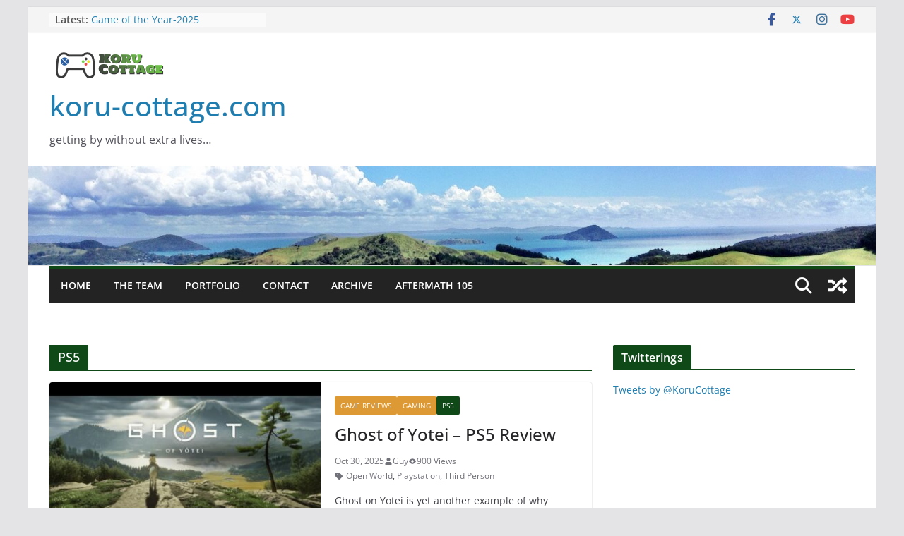

--- FILE ---
content_type: text/html; charset=UTF-8
request_url: https://koru-cottage.com/category/gaming/ps5/
body_size: 20515
content:
		<!doctype html>
		<html lang="en-US" prefix="og: https://ogp.me/ns#">
		
<head>

			<meta charset="UTF-8"/>
		<meta name="viewport" content="width=device-width, initial-scale=1">
		<link rel="profile" href="https://gmpg.org/xfn/11" />
		
		<style>img:is([sizes="auto" i], [sizes^="auto," i]) { contain-intrinsic-size: 3000px 1500px }</style>
	
<!-- Search Engine Optimization by Rank Math - https://rankmath.com/ -->
<title>PS5 Archives - koru-cottage.com</title>
<meta name="robots" content="index, follow, max-snippet:-1, max-video-preview:-1, max-image-preview:large"/>
<link rel="canonical" href="https://koru-cottage.com/category/gaming/ps5/" />
<link rel="next" href="https://koru-cottage.com/category/gaming/ps5/page/2/" />
<meta property="og:locale" content="en_US" />
<meta property="og:type" content="article" />
<meta property="og:title" content="PS5 Archives - koru-cottage.com" />
<meta property="og:url" content="https://koru-cottage.com/category/gaming/ps5/" />
<meta property="og:site_name" content="koru-cottage.com" />
<meta property="article:publisher" content="https://www.facebook.com/korucottagegames" />
<meta property="og:image" content="https://koru-cottage.com/wp-content/uploads/2018/02/temp_logo.png" />
<meta property="og:image:secure_url" content="https://koru-cottage.com/wp-content/uploads/2018/02/temp_logo.png" />
<meta property="og:image:width" content="200" />
<meta property="og:image:height" content="200" />
<meta property="og:image:alt" content="the Koru Cottage Logo" />
<meta property="og:image:type" content="image/png" />
<meta name="twitter:card" content="summary_large_image" />
<meta name="twitter:title" content="PS5 Archives - koru-cottage.com" />
<meta name="twitter:site" content="@korucottage" />
<meta name="twitter:image" content="https://koru-cottage.com/wp-content/uploads/2018/02/temp_logo.png" />
<meta name="twitter:label1" content="Posts" />
<meta name="twitter:data1" content="158" />
<script type="application/ld+json" class="rank-math-schema">{"@context":"https://schema.org","@graph":[{"@type":"Person","@id":"https://koru-cottage.com/#person","name":"Richard Armitt","sameAs":["https://www.facebook.com/korucottagegames","https://twitter.com/korucottage","https://www.instagram.com/korucottagegames/","https://www.youtube.com/user/nzbrowncoat/about?disable_polymer=1"],"image":{"@type":"ImageObject","@id":"https://koru-cottage.com/#logo","url":"https://koru-cottage.com/wp-content/uploads/2018/02/temp_logo.png","contentUrl":"https://koru-cottage.com/wp-content/uploads/2018/02/temp_logo.png","caption":"koru-cottage.com","inLanguage":"en-US","width":"200","height":"200"}},{"@type":"WebSite","@id":"https://koru-cottage.com/#website","url":"https://koru-cottage.com","name":"koru-cottage.com","publisher":{"@id":"https://koru-cottage.com/#person"},"inLanguage":"en-US"},{"@type":"CollectionPage","@id":"https://koru-cottage.com/category/gaming/ps5/#webpage","url":"https://koru-cottage.com/category/gaming/ps5/","name":"PS5 Archives - koru-cottage.com","isPartOf":{"@id":"https://koru-cottage.com/#website"},"inLanguage":"en-US"}]}</script>
<!-- /Rank Math WordPress SEO plugin -->

<link rel='dns-prefetch' href='//static.addtoany.com' />
<link rel="alternate" type="application/rss+xml" title="koru-cottage.com &raquo; Feed" href="https://koru-cottage.com/feed/" />
<link rel="alternate" type="application/rss+xml" title="koru-cottage.com &raquo; Comments Feed" href="https://koru-cottage.com/comments/feed/" />
<link rel="alternate" type="application/rss+xml" title="koru-cottage.com &raquo; PS5 Category Feed" href="https://koru-cottage.com/category/gaming/ps5/feed/" />
<script type="text/javascript">
/* <![CDATA[ */
window._wpemojiSettings = {"baseUrl":"https:\/\/s.w.org\/images\/core\/emoji\/16.0.1\/72x72\/","ext":".png","svgUrl":"https:\/\/s.w.org\/images\/core\/emoji\/16.0.1\/svg\/","svgExt":".svg","source":{"concatemoji":"https:\/\/koru-cottage.com\/wp-includes\/js\/wp-emoji-release.min.js?ver=6.8.3"}};
/*! This file is auto-generated */
!function(s,n){var o,i,e;function c(e){try{var t={supportTests:e,timestamp:(new Date).valueOf()};sessionStorage.setItem(o,JSON.stringify(t))}catch(e){}}function p(e,t,n){e.clearRect(0,0,e.canvas.width,e.canvas.height),e.fillText(t,0,0);var t=new Uint32Array(e.getImageData(0,0,e.canvas.width,e.canvas.height).data),a=(e.clearRect(0,0,e.canvas.width,e.canvas.height),e.fillText(n,0,0),new Uint32Array(e.getImageData(0,0,e.canvas.width,e.canvas.height).data));return t.every(function(e,t){return e===a[t]})}function u(e,t){e.clearRect(0,0,e.canvas.width,e.canvas.height),e.fillText(t,0,0);for(var n=e.getImageData(16,16,1,1),a=0;a<n.data.length;a++)if(0!==n.data[a])return!1;return!0}function f(e,t,n,a){switch(t){case"flag":return n(e,"\ud83c\udff3\ufe0f\u200d\u26a7\ufe0f","\ud83c\udff3\ufe0f\u200b\u26a7\ufe0f")?!1:!n(e,"\ud83c\udde8\ud83c\uddf6","\ud83c\udde8\u200b\ud83c\uddf6")&&!n(e,"\ud83c\udff4\udb40\udc67\udb40\udc62\udb40\udc65\udb40\udc6e\udb40\udc67\udb40\udc7f","\ud83c\udff4\u200b\udb40\udc67\u200b\udb40\udc62\u200b\udb40\udc65\u200b\udb40\udc6e\u200b\udb40\udc67\u200b\udb40\udc7f");case"emoji":return!a(e,"\ud83e\udedf")}return!1}function g(e,t,n,a){var r="undefined"!=typeof WorkerGlobalScope&&self instanceof WorkerGlobalScope?new OffscreenCanvas(300,150):s.createElement("canvas"),o=r.getContext("2d",{willReadFrequently:!0}),i=(o.textBaseline="top",o.font="600 32px Arial",{});return e.forEach(function(e){i[e]=t(o,e,n,a)}),i}function t(e){var t=s.createElement("script");t.src=e,t.defer=!0,s.head.appendChild(t)}"undefined"!=typeof Promise&&(o="wpEmojiSettingsSupports",i=["flag","emoji"],n.supports={everything:!0,everythingExceptFlag:!0},e=new Promise(function(e){s.addEventListener("DOMContentLoaded",e,{once:!0})}),new Promise(function(t){var n=function(){try{var e=JSON.parse(sessionStorage.getItem(o));if("object"==typeof e&&"number"==typeof e.timestamp&&(new Date).valueOf()<e.timestamp+604800&&"object"==typeof e.supportTests)return e.supportTests}catch(e){}return null}();if(!n){if("undefined"!=typeof Worker&&"undefined"!=typeof OffscreenCanvas&&"undefined"!=typeof URL&&URL.createObjectURL&&"undefined"!=typeof Blob)try{var e="postMessage("+g.toString()+"("+[JSON.stringify(i),f.toString(),p.toString(),u.toString()].join(",")+"));",a=new Blob([e],{type:"text/javascript"}),r=new Worker(URL.createObjectURL(a),{name:"wpTestEmojiSupports"});return void(r.onmessage=function(e){c(n=e.data),r.terminate(),t(n)})}catch(e){}c(n=g(i,f,p,u))}t(n)}).then(function(e){for(var t in e)n.supports[t]=e[t],n.supports.everything=n.supports.everything&&n.supports[t],"flag"!==t&&(n.supports.everythingExceptFlag=n.supports.everythingExceptFlag&&n.supports[t]);n.supports.everythingExceptFlag=n.supports.everythingExceptFlag&&!n.supports.flag,n.DOMReady=!1,n.readyCallback=function(){n.DOMReady=!0}}).then(function(){return e}).then(function(){var e;n.supports.everything||(n.readyCallback(),(e=n.source||{}).concatemoji?t(e.concatemoji):e.wpemoji&&e.twemoji&&(t(e.twemoji),t(e.wpemoji)))}))}((window,document),window._wpemojiSettings);
/* ]]> */
</script>
<style id='wp-emoji-styles-inline-css' type='text/css'>

	img.wp-smiley, img.emoji {
		display: inline !important;
		border: none !important;
		box-shadow: none !important;
		height: 1em !important;
		width: 1em !important;
		margin: 0 0.07em !important;
		vertical-align: -0.1em !important;
		background: none !important;
		padding: 0 !important;
	}
</style>
<link rel='stylesheet' id='wp-block-library-css' href='https://koru-cottage.com/wp-includes/css/dist/block-library/style.min.css?ver=6.8.3' type='text/css' media='all' />
<style id='wp-block-library-theme-inline-css' type='text/css'>
.wp-block-audio :where(figcaption){color:#555;font-size:13px;text-align:center}.is-dark-theme .wp-block-audio :where(figcaption){color:#ffffffa6}.wp-block-audio{margin:0 0 1em}.wp-block-code{border:1px solid #ccc;border-radius:4px;font-family:Menlo,Consolas,monaco,monospace;padding:.8em 1em}.wp-block-embed :where(figcaption){color:#555;font-size:13px;text-align:center}.is-dark-theme .wp-block-embed :where(figcaption){color:#ffffffa6}.wp-block-embed{margin:0 0 1em}.blocks-gallery-caption{color:#555;font-size:13px;text-align:center}.is-dark-theme .blocks-gallery-caption{color:#ffffffa6}:root :where(.wp-block-image figcaption){color:#555;font-size:13px;text-align:center}.is-dark-theme :root :where(.wp-block-image figcaption){color:#ffffffa6}.wp-block-image{margin:0 0 1em}.wp-block-pullquote{border-bottom:4px solid;border-top:4px solid;color:currentColor;margin-bottom:1.75em}.wp-block-pullquote cite,.wp-block-pullquote footer,.wp-block-pullquote__citation{color:currentColor;font-size:.8125em;font-style:normal;text-transform:uppercase}.wp-block-quote{border-left:.25em solid;margin:0 0 1.75em;padding-left:1em}.wp-block-quote cite,.wp-block-quote footer{color:currentColor;font-size:.8125em;font-style:normal;position:relative}.wp-block-quote:where(.has-text-align-right){border-left:none;border-right:.25em solid;padding-left:0;padding-right:1em}.wp-block-quote:where(.has-text-align-center){border:none;padding-left:0}.wp-block-quote.is-large,.wp-block-quote.is-style-large,.wp-block-quote:where(.is-style-plain){border:none}.wp-block-search .wp-block-search__label{font-weight:700}.wp-block-search__button{border:1px solid #ccc;padding:.375em .625em}:where(.wp-block-group.has-background){padding:1.25em 2.375em}.wp-block-separator.has-css-opacity{opacity:.4}.wp-block-separator{border:none;border-bottom:2px solid;margin-left:auto;margin-right:auto}.wp-block-separator.has-alpha-channel-opacity{opacity:1}.wp-block-separator:not(.is-style-wide):not(.is-style-dots){width:100px}.wp-block-separator.has-background:not(.is-style-dots){border-bottom:none;height:1px}.wp-block-separator.has-background:not(.is-style-wide):not(.is-style-dots){height:2px}.wp-block-table{margin:0 0 1em}.wp-block-table td,.wp-block-table th{word-break:normal}.wp-block-table :where(figcaption){color:#555;font-size:13px;text-align:center}.is-dark-theme .wp-block-table :where(figcaption){color:#ffffffa6}.wp-block-video :where(figcaption){color:#555;font-size:13px;text-align:center}.is-dark-theme .wp-block-video :where(figcaption){color:#ffffffa6}.wp-block-video{margin:0 0 1em}:root :where(.wp-block-template-part.has-background){margin-bottom:0;margin-top:0;padding:1.25em 2.375em}
</style>
<style id='global-styles-inline-css' type='text/css'>
:root{--wp--preset--aspect-ratio--square: 1;--wp--preset--aspect-ratio--4-3: 4/3;--wp--preset--aspect-ratio--3-4: 3/4;--wp--preset--aspect-ratio--3-2: 3/2;--wp--preset--aspect-ratio--2-3: 2/3;--wp--preset--aspect-ratio--16-9: 16/9;--wp--preset--aspect-ratio--9-16: 9/16;--wp--preset--color--black: #000000;--wp--preset--color--cyan-bluish-gray: #abb8c3;--wp--preset--color--white: #ffffff;--wp--preset--color--pale-pink: #f78da7;--wp--preset--color--vivid-red: #cf2e2e;--wp--preset--color--luminous-vivid-orange: #ff6900;--wp--preset--color--luminous-vivid-amber: #fcb900;--wp--preset--color--light-green-cyan: #7bdcb5;--wp--preset--color--vivid-green-cyan: #00d084;--wp--preset--color--pale-cyan-blue: #8ed1fc;--wp--preset--color--vivid-cyan-blue: #0693e3;--wp--preset--color--vivid-purple: #9b51e0;--wp--preset--gradient--vivid-cyan-blue-to-vivid-purple: linear-gradient(135deg,rgba(6,147,227,1) 0%,rgb(155,81,224) 100%);--wp--preset--gradient--light-green-cyan-to-vivid-green-cyan: linear-gradient(135deg,rgb(122,220,180) 0%,rgb(0,208,130) 100%);--wp--preset--gradient--luminous-vivid-amber-to-luminous-vivid-orange: linear-gradient(135deg,rgba(252,185,0,1) 0%,rgba(255,105,0,1) 100%);--wp--preset--gradient--luminous-vivid-orange-to-vivid-red: linear-gradient(135deg,rgba(255,105,0,1) 0%,rgb(207,46,46) 100%);--wp--preset--gradient--very-light-gray-to-cyan-bluish-gray: linear-gradient(135deg,rgb(238,238,238) 0%,rgb(169,184,195) 100%);--wp--preset--gradient--cool-to-warm-spectrum: linear-gradient(135deg,rgb(74,234,220) 0%,rgb(151,120,209) 20%,rgb(207,42,186) 40%,rgb(238,44,130) 60%,rgb(251,105,98) 80%,rgb(254,248,76) 100%);--wp--preset--gradient--blush-light-purple: linear-gradient(135deg,rgb(255,206,236) 0%,rgb(152,150,240) 100%);--wp--preset--gradient--blush-bordeaux: linear-gradient(135deg,rgb(254,205,165) 0%,rgb(254,45,45) 50%,rgb(107,0,62) 100%);--wp--preset--gradient--luminous-dusk: linear-gradient(135deg,rgb(255,203,112) 0%,rgb(199,81,192) 50%,rgb(65,88,208) 100%);--wp--preset--gradient--pale-ocean: linear-gradient(135deg,rgb(255,245,203) 0%,rgb(182,227,212) 50%,rgb(51,167,181) 100%);--wp--preset--gradient--electric-grass: linear-gradient(135deg,rgb(202,248,128) 0%,rgb(113,206,126) 100%);--wp--preset--gradient--midnight: linear-gradient(135deg,rgb(2,3,129) 0%,rgb(40,116,252) 100%);--wp--preset--font-size--small: 13px;--wp--preset--font-size--medium: 20px;--wp--preset--font-size--large: 36px;--wp--preset--font-size--x-large: 42px;--wp--preset--spacing--20: 0.44rem;--wp--preset--spacing--30: 0.67rem;--wp--preset--spacing--40: 1rem;--wp--preset--spacing--50: 1.5rem;--wp--preset--spacing--60: 2.25rem;--wp--preset--spacing--70: 3.38rem;--wp--preset--spacing--80: 5.06rem;--wp--preset--shadow--natural: 6px 6px 9px rgba(0, 0, 0, 0.2);--wp--preset--shadow--deep: 12px 12px 50px rgba(0, 0, 0, 0.4);--wp--preset--shadow--sharp: 6px 6px 0px rgba(0, 0, 0, 0.2);--wp--preset--shadow--outlined: 6px 6px 0px -3px rgba(255, 255, 255, 1), 6px 6px rgba(0, 0, 0, 1);--wp--preset--shadow--crisp: 6px 6px 0px rgba(0, 0, 0, 1);}:where(body) { margin: 0; }.wp-site-blocks > .alignleft { float: left; margin-right: 2em; }.wp-site-blocks > .alignright { float: right; margin-left: 2em; }.wp-site-blocks > .aligncenter { justify-content: center; margin-left: auto; margin-right: auto; }:where(.wp-site-blocks) > * { margin-block-start: 24px; margin-block-end: 0; }:where(.wp-site-blocks) > :first-child { margin-block-start: 0; }:where(.wp-site-blocks) > :last-child { margin-block-end: 0; }:root { --wp--style--block-gap: 24px; }:root :where(.is-layout-flow) > :first-child{margin-block-start: 0;}:root :where(.is-layout-flow) > :last-child{margin-block-end: 0;}:root :where(.is-layout-flow) > *{margin-block-start: 24px;margin-block-end: 0;}:root :where(.is-layout-constrained) > :first-child{margin-block-start: 0;}:root :where(.is-layout-constrained) > :last-child{margin-block-end: 0;}:root :where(.is-layout-constrained) > *{margin-block-start: 24px;margin-block-end: 0;}:root :where(.is-layout-flex){gap: 24px;}:root :where(.is-layout-grid){gap: 24px;}.is-layout-flow > .alignleft{float: left;margin-inline-start: 0;margin-inline-end: 2em;}.is-layout-flow > .alignright{float: right;margin-inline-start: 2em;margin-inline-end: 0;}.is-layout-flow > .aligncenter{margin-left: auto !important;margin-right: auto !important;}.is-layout-constrained > .alignleft{float: left;margin-inline-start: 0;margin-inline-end: 2em;}.is-layout-constrained > .alignright{float: right;margin-inline-start: 2em;margin-inline-end: 0;}.is-layout-constrained > .aligncenter{margin-left: auto !important;margin-right: auto !important;}.is-layout-constrained > :where(:not(.alignleft):not(.alignright):not(.alignfull)){margin-left: auto !important;margin-right: auto !important;}body .is-layout-flex{display: flex;}.is-layout-flex{flex-wrap: wrap;align-items: center;}.is-layout-flex > :is(*, div){margin: 0;}body .is-layout-grid{display: grid;}.is-layout-grid > :is(*, div){margin: 0;}body{padding-top: 0px;padding-right: 0px;padding-bottom: 0px;padding-left: 0px;}a:where(:not(.wp-element-button)){text-decoration: underline;}:root :where(.wp-element-button, .wp-block-button__link){background-color: #32373c;border-width: 0;color: #fff;font-family: inherit;font-size: inherit;line-height: inherit;padding: calc(0.667em + 2px) calc(1.333em + 2px);text-decoration: none;}.has-black-color{color: var(--wp--preset--color--black) !important;}.has-cyan-bluish-gray-color{color: var(--wp--preset--color--cyan-bluish-gray) !important;}.has-white-color{color: var(--wp--preset--color--white) !important;}.has-pale-pink-color{color: var(--wp--preset--color--pale-pink) !important;}.has-vivid-red-color{color: var(--wp--preset--color--vivid-red) !important;}.has-luminous-vivid-orange-color{color: var(--wp--preset--color--luminous-vivid-orange) !important;}.has-luminous-vivid-amber-color{color: var(--wp--preset--color--luminous-vivid-amber) !important;}.has-light-green-cyan-color{color: var(--wp--preset--color--light-green-cyan) !important;}.has-vivid-green-cyan-color{color: var(--wp--preset--color--vivid-green-cyan) !important;}.has-pale-cyan-blue-color{color: var(--wp--preset--color--pale-cyan-blue) !important;}.has-vivid-cyan-blue-color{color: var(--wp--preset--color--vivid-cyan-blue) !important;}.has-vivid-purple-color{color: var(--wp--preset--color--vivid-purple) !important;}.has-black-background-color{background-color: var(--wp--preset--color--black) !important;}.has-cyan-bluish-gray-background-color{background-color: var(--wp--preset--color--cyan-bluish-gray) !important;}.has-white-background-color{background-color: var(--wp--preset--color--white) !important;}.has-pale-pink-background-color{background-color: var(--wp--preset--color--pale-pink) !important;}.has-vivid-red-background-color{background-color: var(--wp--preset--color--vivid-red) !important;}.has-luminous-vivid-orange-background-color{background-color: var(--wp--preset--color--luminous-vivid-orange) !important;}.has-luminous-vivid-amber-background-color{background-color: var(--wp--preset--color--luminous-vivid-amber) !important;}.has-light-green-cyan-background-color{background-color: var(--wp--preset--color--light-green-cyan) !important;}.has-vivid-green-cyan-background-color{background-color: var(--wp--preset--color--vivid-green-cyan) !important;}.has-pale-cyan-blue-background-color{background-color: var(--wp--preset--color--pale-cyan-blue) !important;}.has-vivid-cyan-blue-background-color{background-color: var(--wp--preset--color--vivid-cyan-blue) !important;}.has-vivid-purple-background-color{background-color: var(--wp--preset--color--vivid-purple) !important;}.has-black-border-color{border-color: var(--wp--preset--color--black) !important;}.has-cyan-bluish-gray-border-color{border-color: var(--wp--preset--color--cyan-bluish-gray) !important;}.has-white-border-color{border-color: var(--wp--preset--color--white) !important;}.has-pale-pink-border-color{border-color: var(--wp--preset--color--pale-pink) !important;}.has-vivid-red-border-color{border-color: var(--wp--preset--color--vivid-red) !important;}.has-luminous-vivid-orange-border-color{border-color: var(--wp--preset--color--luminous-vivid-orange) !important;}.has-luminous-vivid-amber-border-color{border-color: var(--wp--preset--color--luminous-vivid-amber) !important;}.has-light-green-cyan-border-color{border-color: var(--wp--preset--color--light-green-cyan) !important;}.has-vivid-green-cyan-border-color{border-color: var(--wp--preset--color--vivid-green-cyan) !important;}.has-pale-cyan-blue-border-color{border-color: var(--wp--preset--color--pale-cyan-blue) !important;}.has-vivid-cyan-blue-border-color{border-color: var(--wp--preset--color--vivid-cyan-blue) !important;}.has-vivid-purple-border-color{border-color: var(--wp--preset--color--vivid-purple) !important;}.has-vivid-cyan-blue-to-vivid-purple-gradient-background{background: var(--wp--preset--gradient--vivid-cyan-blue-to-vivid-purple) !important;}.has-light-green-cyan-to-vivid-green-cyan-gradient-background{background: var(--wp--preset--gradient--light-green-cyan-to-vivid-green-cyan) !important;}.has-luminous-vivid-amber-to-luminous-vivid-orange-gradient-background{background: var(--wp--preset--gradient--luminous-vivid-amber-to-luminous-vivid-orange) !important;}.has-luminous-vivid-orange-to-vivid-red-gradient-background{background: var(--wp--preset--gradient--luminous-vivid-orange-to-vivid-red) !important;}.has-very-light-gray-to-cyan-bluish-gray-gradient-background{background: var(--wp--preset--gradient--very-light-gray-to-cyan-bluish-gray) !important;}.has-cool-to-warm-spectrum-gradient-background{background: var(--wp--preset--gradient--cool-to-warm-spectrum) !important;}.has-blush-light-purple-gradient-background{background: var(--wp--preset--gradient--blush-light-purple) !important;}.has-blush-bordeaux-gradient-background{background: var(--wp--preset--gradient--blush-bordeaux) !important;}.has-luminous-dusk-gradient-background{background: var(--wp--preset--gradient--luminous-dusk) !important;}.has-pale-ocean-gradient-background{background: var(--wp--preset--gradient--pale-ocean) !important;}.has-electric-grass-gradient-background{background: var(--wp--preset--gradient--electric-grass) !important;}.has-midnight-gradient-background{background: var(--wp--preset--gradient--midnight) !important;}.has-small-font-size{font-size: var(--wp--preset--font-size--small) !important;}.has-medium-font-size{font-size: var(--wp--preset--font-size--medium) !important;}.has-large-font-size{font-size: var(--wp--preset--font-size--large) !important;}.has-x-large-font-size{font-size: var(--wp--preset--font-size--x-large) !important;}
:root :where(.wp-block-pullquote){font-size: 1.5em;line-height: 1.6;}
</style>
<link rel='stylesheet' id='colormag_style-css' href='https://koru-cottage.com/wp-content/themes/colormag-pro/style.css?ver=5.0.8' type='text/css' media='all' />
<style id='colormag_style-inline-css' type='text/css'>
.colormag-button,
			blockquote, button,
			input[type=reset],
			input[type=button],
			input[type=submit],
			.cm-home-icon.front_page_on,
			.cm-post-categories a,
			.cm-primary-nav ul li ul li:hover,
			.cm-primary-nav ul li.current-menu-item,
			.cm-primary-nav ul li.current_page_ancestor,
			.cm-primary-nav ul li.current-menu-ancestor,
			.cm-primary-nav ul li.current_page_item,
			.cm-primary-nav ul li:hover,
			.cm-primary-nav ul li.focus,
			.cm-mobile-nav li a:hover,
			.colormag-header-clean #cm-primary-nav .cm-menu-toggle:hover,
			.cm-header .cm-mobile-nav li:hover,
			.cm-header .cm-mobile-nav li.current-page-ancestor,
			.cm-header .cm-mobile-nav li.current-menu-ancestor,
			.cm-header .cm-mobile-nav li.current-page-item,
			.cm-header .cm-mobile-nav li.current-menu-item,
			.cm-primary-nav ul li.focus > a,
			.cm-layout-2 .cm-primary-nav ul ul.sub-menu li.focus > a,
			.cm-mobile-nav .current-menu-item>a, .cm-mobile-nav .current_page_item>a,
			.colormag-header-clean .cm-mobile-nav li:hover > a,
			.colormag-header-clean .cm-mobile-nav li.current-page-ancestor > a,
			.colormag-header-clean .cm-mobile-nav li.current-menu-ancestor > a,
			.colormag-header-clean .cm-mobile-nav li.current-page-item > a,
			.colormag-header-clean .cm-mobile-nav li.current-menu-item > a,
			.fa.search-top:hover,
			.widget_call_to_action .btn--primary,
			.colormag-footer--classic .cm-footer-cols .cm-row .cm-widget-title span::before,
			.colormag-footer--classic-bordered .cm-footer-cols .cm-row .cm-widget-title span::before,
			.cm-featured-posts .cm-widget-title span,
			.cm-featured-category-slider-widget .cm-slide-content .cm-entry-header-meta .cm-post-categories a,
			.cm-highlighted-posts .cm-post-content .cm-entry-header-meta .cm-post-categories a,
			.cm-category-slide-next, .cm-category-slide-prev, .slide-next,
			.slide-prev, .cm-tabbed-widget ul li, .cm-posts .wp-pagenavi .current,
			.cm-posts .wp-pagenavi a:hover, .cm-secondary .cm-widget-title span,
			.cm-posts .post .cm-post-content .cm-entry-header-meta .cm-post-categories a,
			.cm-page-header .cm-page-title span, .entry-meta .post-format i,
			.format-link, .cm-entry-button, .infinite-scroll .tg-infinite-scroll,
			.no-more-post-text, .pagination span,
			.cm-footer-cols .cm-row .cm-widget-title span,
			.advertisement_above_footer .cm-widget-title span,
			.error, .cm-primary .cm-widget-title span,
			.related-posts-wrapper.style-three .cm-post-content .cm-entry-title a:hover:before,
			.cm-slider-area .cm-widget-title span,
			.cm-beside-slider-widget .cm-widget-title span,
			.top-full-width-sidebar .cm-widget-title span,
			.wp-block-quote, .wp-block-quote.is-style-large,
			.wp-block-quote.has-text-align-right,
			.page-numbers .current, .search-wrap button,
			.cm-error-404 .cm-btn, .widget .wp-block-heading, .wp-block-search button,
			.widget a::before, .cm-post-date a::before,
			.byline a::before,
			.colormag-footer--classic-bordered .cm-widget-title::before,
			.wp-block-button__link,
			#cm-tertiary .cm-widget-title span,
			.link-pagination .post-page-numbers.current,
			.wp-block-query-pagination-numbers .page-numbers.current,
			.wp-element-button,
			.wp-block-button .wp-block-button__link,
			.wp-element-button,
			.cm-layout-2 .cm-primary-nav ul ul.sub-menu li:hover,
			.cm-layout-2 .cm-primary-nav ul ul.sub-menu li.current-menu-ancestor,
			.cm-layout-2 .cm-primary-nav ul ul.sub-menu li.current-menu-item,
			.cm-layout-2 .cm-primary-nav ul ul.sub-menu li.focus,
			.cm-primary-nav .cm-random-post a:hover,
			.cm-primary-nav .cm-home-icon a:hover,
			.tg-infinite-pagination .tg-load-more,
			.comment .comment-author-link .post-author,
			.cm-footer-builder .cm-widget-title span,
			.wp-block-search .wp-element-button:hover{background-color:#0e4917;}a,
			.cm-layout-2 #cm-primary-nav .fa.search-top:hover,
			.cm-layout-2 #cm-primary-nav.cm-mobile-nav .cm-random-post a:hover .fa-random,
			.cm-layout-2 #cm-primary-nav.cm-primary-nav .cm-random-post a:hover .fa-random,
			.cm-layout-2 .breaking-news .newsticker a:hover,
			.cm-layout-2 .cm-primary-nav ul li.current-menu-item > a,
			.cm-layout-2 .cm-primary-nav ul li.current_page_item > a,
			.cm-layout-2 .cm-primary-nav ul li:hover > a,
			.cm-layout-2 .cm-primary-nav ul li.focus > a
			.dark-skin .cm-layout-2-style-1 #cm-primary-nav.cm-primary-nav .cm-home-icon:hover .fa,
			.byline a:hover, .comments a:hover, .cm-edit-link a:hover, .cm-post-date a:hover,
			.social-links:not(.cm-header-actions .social-links) i.fa:hover, .cm-tag-links a:hover,
			.colormag-header-clean .social-links li:hover i.fa, .cm-layout-2-style-1 .social-links li:hover i.fa,
			.colormag-header-clean .breaking-news .newsticker a:hover, .widget_featured_posts .article-content .cm-entry-title a:hover,
			.widget_featured_slider .slide-content .cm-below-entry-meta .byline a:hover,
			.widget_featured_slider .slide-content .cm-below-entry-meta .comments a:hover,
			.widget_featured_slider .slide-content .cm-below-entry-meta .cm-post-date a:hover,
			.widget_featured_slider .slide-content .cm-entry-title a:hover,
			.widget_block_picture_news.widget_featured_posts .article-content .cm-entry-title a:hover,
			.widget_highlighted_posts .article-content .cm-below-entry-meta .byline a:hover,
			.widget_highlighted_posts .article-content .cm-below-entry-meta .comments a:hover,
			.widget_highlighted_posts .article-content .cm-below-entry-meta .cm-post-date a:hover,
			.widget_highlighted_posts .article-content .cm-entry-title a:hover, i.fa-arrow-up, i.fa-arrow-down,
			.cm-site-title a, #content .post .article-content .cm-entry-title a:hover, .entry-meta .byline i,
			.entry-meta .cat-links i, .entry-meta a, .post .cm-entry-title a:hover, .search .cm-entry-title a:hover,
			.entry-meta .comments-link a:hover, .entry-meta .cm-edit-link a:hover, .entry-meta .cm-post-date a:hover,
			.entry-meta .cm-tag-links a:hover, .single #content .tags a:hover, .count, .next a:hover, .previous a:hover,
			.related-posts-main-title .fa, .single-related-posts .article-content .cm-entry-title a:hover,
			.pagination a span:hover,
			#content .comments-area a.comment-cm-edit-link:hover, #content .comments-area a.comment-permalink:hover,
			#content .comments-area article header cite a:hover, .comments-area .comment-author-link a:hover,
			.comment .comment-reply-link:hover,
			.nav-next a, .nav-previous a,
			#cm-footer .cm-footer-menu ul li a:hover,
			.cm-footer-cols .cm-row a:hover, a#scroll-up i, .related-posts-wrapper-flyout .cm-entry-title a:hover,
			.human-diff-time .human-diff-time-display:hover,
			.cm-layout-2-style-1 #cm-primary-nav .fa:hover,
			.cm-footer-bar a,
			.cm-post-date a:hover,
			.cm-author a:hover,
			.cm-comments-link a:hover,
			.cm-tag-links a:hover,
			.cm-edit-link a:hover,
			.cm-footer-bar .copyright a,
			.cm-featured-posts .cm-entry-title a:hover,
            .cm-featured-posts--style-5.cm-featured-posts .cm-post-title-below-image .cm-post .cm-post-content .cm-entry-title a:hover,
			.cm-posts .post .cm-post-content .cm-entry-title a:hover,
			.cm-posts .post .single-title-above .cm-entry-title a:hover,
			.cm-layout-2 .cm-primary-nav ul li:hover > a,
			.cm-layout-2 #cm-primary-nav .fa:hover,
			.cm-entry-title a:hover,
			button:hover, input[type="button"]:hover,
			input[type="reset"]:hover,
			input[type="submit"]:hover,
			.wp-block-button .wp-block-button__link:hover,
			.cm-button:hover,
			.wp-element-button:hover,
			li.product .added_to_cart:hover,
			.comments-area .comment-permalink:hover{color:#0e4917;}#cm-primary-nav,
			.cm-contained .cm-header-2 .cm-row, .cm-header-builder.cm-full-width .cm-main-header .cm-header-bottom-row{border-top-color:#0e4917;}.cm-layout-2 #cm-primary-nav,
			.cm-layout-2 .cm-primary-nav ul ul.sub-menu li:hover,
			.cm-layout-2 .cm-primary-nav ul > li:hover > a,
			.cm-layout-2 .cm-primary-nav ul > li.current-menu-item > a,
			.cm-layout-2 .cm-primary-nav ul > li.current-menu-ancestor > a,
			.cm-layout-2 .cm-primary-nav ul ul.sub-menu li.current-menu-ancestor,
			.cm-layout-2 .cm-primary-nav ul ul.sub-menu li.current-menu-item,
			.cm-layout-2 .cm-primary-nav ul ul.sub-menu li.focus,
			cm-layout-2 .cm-primary-nav ul ul.sub-menu li.current-menu-ancestor,
			cm-layout-2 .cm-primary-nav ul ul.sub-menu li.current-menu-item,
			cm-layout-2 #cm-primary-nav .cm-menu-toggle:hover,
			cm-layout-2 #cm-primary-nav.cm-mobile-nav .cm-menu-toggle,
			cm-layout-2 .cm-primary-nav ul > li:hover > a,
			cm-layout-2 .cm-primary-nav ul > li.current-menu-item > a,
			cm-layout-2 .cm-primary-nav ul > li.current-menu-ancestor > a,
			.cm-layout-2 .cm-primary-nav ul li.focus > a, .pagination a span:hover,
			.cm-error-404 .cm-btn,
			.single-post .cm-post-categories a::after,
			.widget .block-title,
			.cm-layout-2 .cm-primary-nav ul li.focus > a,
			button,
			input[type="button"],
			input[type="reset"],
			input[type="submit"],
			.wp-block-button .wp-block-button__link,
			.cm-button,
			.wp-element-button,
			li.product .added_to_cart{border-color:#0e4917;}.cm-secondary .cm-widget-title,
			#cm-tertiary .cm-widget-title,
			.widget_featured_posts .widget-title,
			#secondary .widget-title,
			#cm-tertiary .widget-title,
			.cm-page-header .cm-page-title,
			.cm-footer-cols .cm-row .widget-title,
			.advertisement_above_footer .widget-title,
			#primary .widget-title,
			.widget_slider_area .widget-title,
			.widget_beside_slider .widget-title,
			.top-full-width-sidebar .widget-title,
			.cm-footer-cols .cm-row .cm-widget-title,
			.cm-footer-bar .copyright a,
			.cm-layout-2.cm-layout-2-style-2 #cm-primary-nav,
			.cm-layout-2 .cm-primary-nav ul > li:hover > a,
			.cm-footer-builder .cm-widget-title,
			.cm-layout-2 .cm-primary-nav ul > li.current-menu-item > a{border-bottom-color:#0e4917;}@media screen and (min-width: 992px) {.cm-primary{width:70%;}}#cm-primary-nav, .colormag-header-clean #cm-primary-nav .cm-row, .colormag-header-clean--full-width #cm-primary-nav, .cm-header .cm-main-header .cm-primary-nav .cm-row, .cm-home-icon.front_page_on{background-color:#232323;}.cm-header .cm-menu-toggle svg,
			.cm-header .cm-menu-toggle svg{fill:#fff;}.cm-post-date a,
			.human-diff-time .human-diff-time-display,
			.cm-total-views,
			.cm-author a,
			cm-post-views,
			.total-views,
			.cm-edit-link a,
			.cm-comments-link a,
			.cm-reading-time,
			.dark-skin .cm-post-date a,
			.dark-skin .cm-author a,
			.dark-skin .cm-comments-link a,
			.dark-skin .cm-posts .post .cm-post-content .cm-below-entry-meta .cm-post-views span,
			.cm-footer-cols .cm-reading-time{color:#71717A;}body{background-color:b3b773;background-position:;background-size:;background-attachment:;background-repeat:;}.colormag-button,
			blockquote, button,
			input[type=reset],
			input[type=button],
			input[type=submit],
			.cm-home-icon.front_page_on,
			.cm-post-categories a,
			.cm-primary-nav ul li ul li:hover,
			.cm-primary-nav ul li.current-menu-item,
			.cm-primary-nav ul li.current_page_ancestor,
			.cm-primary-nav ul li.current-menu-ancestor,
			.cm-primary-nav ul li.current_page_item,
			.cm-primary-nav ul li:hover,
			.cm-primary-nav ul li.focus,
			.cm-mobile-nav li a:hover,
			.colormag-header-clean #cm-primary-nav .cm-menu-toggle:hover,
			.cm-header .cm-mobile-nav li:hover,
			.cm-header .cm-mobile-nav li.current-page-ancestor,
			.cm-header .cm-mobile-nav li.current-menu-ancestor,
			.cm-header .cm-mobile-nav li.current-page-item,
			.cm-header .cm-mobile-nav li.current-menu-item,
			.cm-primary-nav ul li.focus > a,
			.cm-layout-2 .cm-primary-nav ul ul.sub-menu li.focus > a,
			.cm-mobile-nav .current-menu-item>a, .cm-mobile-nav .current_page_item>a,
			.colormag-header-clean .cm-mobile-nav li:hover > a,
			.colormag-header-clean .cm-mobile-nav li.current-page-ancestor > a,
			.colormag-header-clean .cm-mobile-nav li.current-menu-ancestor > a,
			.colormag-header-clean .cm-mobile-nav li.current-page-item > a,
			.colormag-header-clean .cm-mobile-nav li.current-menu-item > a,
			.fa.search-top:hover,
			.widget_call_to_action .btn--primary,
			.colormag-footer--classic .cm-footer-cols .cm-row .cm-widget-title span::before,
			.colormag-footer--classic-bordered .cm-footer-cols .cm-row .cm-widget-title span::before,
			.cm-featured-posts .cm-widget-title span,
			.cm-featured-category-slider-widget .cm-slide-content .cm-entry-header-meta .cm-post-categories a,
			.cm-highlighted-posts .cm-post-content .cm-entry-header-meta .cm-post-categories a,
			.cm-category-slide-next, .cm-category-slide-prev, .slide-next,
			.slide-prev, .cm-tabbed-widget ul li, .cm-posts .wp-pagenavi .current,
			.cm-posts .wp-pagenavi a:hover, .cm-secondary .cm-widget-title span,
			.cm-posts .post .cm-post-content .cm-entry-header-meta .cm-post-categories a,
			.cm-page-header .cm-page-title span, .entry-meta .post-format i,
			.format-link, .cm-entry-button, .infinite-scroll .tg-infinite-scroll,
			.no-more-post-text, .pagination span,
			.cm-footer-cols .cm-row .cm-widget-title span,
			.advertisement_above_footer .cm-widget-title span,
			.error, .cm-primary .cm-widget-title span,
			.related-posts-wrapper.style-three .cm-post-content .cm-entry-title a:hover:before,
			.cm-slider-area .cm-widget-title span,
			.cm-beside-slider-widget .cm-widget-title span,
			.top-full-width-sidebar .cm-widget-title span,
			.wp-block-quote, .wp-block-quote.is-style-large,
			.wp-block-quote.has-text-align-right,
			.page-numbers .current, .search-wrap button,
			.cm-error-404 .cm-btn, .widget .wp-block-heading, .wp-block-search button,
			.widget a::before, .cm-post-date a::before,
			.byline a::before,
			.colormag-footer--classic-bordered .cm-widget-title::before,
			.wp-block-button__link,
			#cm-tertiary .cm-widget-title span,
			.link-pagination .post-page-numbers.current,
			.wp-block-query-pagination-numbers .page-numbers.current,
			.wp-element-button,
			.wp-block-button .wp-block-button__link,
			.wp-element-button,
			.cm-layout-2 .cm-primary-nav ul ul.sub-menu li:hover,
			.cm-layout-2 .cm-primary-nav ul ul.sub-menu li.current-menu-ancestor,
			.cm-layout-2 .cm-primary-nav ul ul.sub-menu li.current-menu-item,
			.cm-layout-2 .cm-primary-nav ul ul.sub-menu li.focus,
			.cm-primary-nav .cm-random-post a:hover,
			.cm-primary-nav .cm-home-icon a:hover,
			.tg-infinite-pagination .tg-load-more,
			.comment .comment-author-link .post-author,
			.cm-footer-builder .cm-widget-title span,
			.wp-block-search .wp-element-button:hover{background-color:#0e4917;}a,
			.cm-layout-2 #cm-primary-nav .fa.search-top:hover,
			.cm-layout-2 #cm-primary-nav.cm-mobile-nav .cm-random-post a:hover .fa-random,
			.cm-layout-2 #cm-primary-nav.cm-primary-nav .cm-random-post a:hover .fa-random,
			.cm-layout-2 .breaking-news .newsticker a:hover,
			.cm-layout-2 .cm-primary-nav ul li.current-menu-item > a,
			.cm-layout-2 .cm-primary-nav ul li.current_page_item > a,
			.cm-layout-2 .cm-primary-nav ul li:hover > a,
			.cm-layout-2 .cm-primary-nav ul li.focus > a
			.dark-skin .cm-layout-2-style-1 #cm-primary-nav.cm-primary-nav .cm-home-icon:hover .fa,
			.byline a:hover, .comments a:hover, .cm-edit-link a:hover, .cm-post-date a:hover,
			.social-links:not(.cm-header-actions .social-links) i.fa:hover, .cm-tag-links a:hover,
			.colormag-header-clean .social-links li:hover i.fa, .cm-layout-2-style-1 .social-links li:hover i.fa,
			.colormag-header-clean .breaking-news .newsticker a:hover, .widget_featured_posts .article-content .cm-entry-title a:hover,
			.widget_featured_slider .slide-content .cm-below-entry-meta .byline a:hover,
			.widget_featured_slider .slide-content .cm-below-entry-meta .comments a:hover,
			.widget_featured_slider .slide-content .cm-below-entry-meta .cm-post-date a:hover,
			.widget_featured_slider .slide-content .cm-entry-title a:hover,
			.widget_block_picture_news.widget_featured_posts .article-content .cm-entry-title a:hover,
			.widget_highlighted_posts .article-content .cm-below-entry-meta .byline a:hover,
			.widget_highlighted_posts .article-content .cm-below-entry-meta .comments a:hover,
			.widget_highlighted_posts .article-content .cm-below-entry-meta .cm-post-date a:hover,
			.widget_highlighted_posts .article-content .cm-entry-title a:hover, i.fa-arrow-up, i.fa-arrow-down,
			.cm-site-title a, #content .post .article-content .cm-entry-title a:hover, .entry-meta .byline i,
			.entry-meta .cat-links i, .entry-meta a, .post .cm-entry-title a:hover, .search .cm-entry-title a:hover,
			.entry-meta .comments-link a:hover, .entry-meta .cm-edit-link a:hover, .entry-meta .cm-post-date a:hover,
			.entry-meta .cm-tag-links a:hover, .single #content .tags a:hover, .count, .next a:hover, .previous a:hover,
			.related-posts-main-title .fa, .single-related-posts .article-content .cm-entry-title a:hover,
			.pagination a span:hover,
			#content .comments-area a.comment-cm-edit-link:hover, #content .comments-area a.comment-permalink:hover,
			#content .comments-area article header cite a:hover, .comments-area .comment-author-link a:hover,
			.comment .comment-reply-link:hover,
			.nav-next a, .nav-previous a,
			#cm-footer .cm-footer-menu ul li a:hover,
			.cm-footer-cols .cm-row a:hover, a#scroll-up i, .related-posts-wrapper-flyout .cm-entry-title a:hover,
			.human-diff-time .human-diff-time-display:hover,
			.cm-layout-2-style-1 #cm-primary-nav .fa:hover,
			.cm-footer-bar a,
			.cm-post-date a:hover,
			.cm-author a:hover,
			.cm-comments-link a:hover,
			.cm-tag-links a:hover,
			.cm-edit-link a:hover,
			.cm-footer-bar .copyright a,
			.cm-featured-posts .cm-entry-title a:hover,
            .cm-featured-posts--style-5.cm-featured-posts .cm-post-title-below-image .cm-post .cm-post-content .cm-entry-title a:hover,
			.cm-posts .post .cm-post-content .cm-entry-title a:hover,
			.cm-posts .post .single-title-above .cm-entry-title a:hover,
			.cm-layout-2 .cm-primary-nav ul li:hover > a,
			.cm-layout-2 #cm-primary-nav .fa:hover,
			.cm-entry-title a:hover,
			button:hover, input[type="button"]:hover,
			input[type="reset"]:hover,
			input[type="submit"]:hover,
			.wp-block-button .wp-block-button__link:hover,
			.cm-button:hover,
			.wp-element-button:hover,
			li.product .added_to_cart:hover,
			.comments-area .comment-permalink:hover{color:#0e4917;}#cm-primary-nav,
			.cm-contained .cm-header-2 .cm-row, .cm-header-builder.cm-full-width .cm-main-header .cm-header-bottom-row{border-top-color:#0e4917;}.cm-layout-2 #cm-primary-nav,
			.cm-layout-2 .cm-primary-nav ul ul.sub-menu li:hover,
			.cm-layout-2 .cm-primary-nav ul > li:hover > a,
			.cm-layout-2 .cm-primary-nav ul > li.current-menu-item > a,
			.cm-layout-2 .cm-primary-nav ul > li.current-menu-ancestor > a,
			.cm-layout-2 .cm-primary-nav ul ul.sub-menu li.current-menu-ancestor,
			.cm-layout-2 .cm-primary-nav ul ul.sub-menu li.current-menu-item,
			.cm-layout-2 .cm-primary-nav ul ul.sub-menu li.focus,
			cm-layout-2 .cm-primary-nav ul ul.sub-menu li.current-menu-ancestor,
			cm-layout-2 .cm-primary-nav ul ul.sub-menu li.current-menu-item,
			cm-layout-2 #cm-primary-nav .cm-menu-toggle:hover,
			cm-layout-2 #cm-primary-nav.cm-mobile-nav .cm-menu-toggle,
			cm-layout-2 .cm-primary-nav ul > li:hover > a,
			cm-layout-2 .cm-primary-nav ul > li.current-menu-item > a,
			cm-layout-2 .cm-primary-nav ul > li.current-menu-ancestor > a,
			.cm-layout-2 .cm-primary-nav ul li.focus > a, .pagination a span:hover,
			.cm-error-404 .cm-btn,
			.single-post .cm-post-categories a::after,
			.widget .block-title,
			.cm-layout-2 .cm-primary-nav ul li.focus > a,
			button,
			input[type="button"],
			input[type="reset"],
			input[type="submit"],
			.wp-block-button .wp-block-button__link,
			.cm-button,
			.wp-element-button,
			li.product .added_to_cart{border-color:#0e4917;}.cm-secondary .cm-widget-title,
			#cm-tertiary .cm-widget-title,
			.widget_featured_posts .widget-title,
			#secondary .widget-title,
			#cm-tertiary .widget-title,
			.cm-page-header .cm-page-title,
			.cm-footer-cols .cm-row .widget-title,
			.advertisement_above_footer .widget-title,
			#primary .widget-title,
			.widget_slider_area .widget-title,
			.widget_beside_slider .widget-title,
			.top-full-width-sidebar .widget-title,
			.cm-footer-cols .cm-row .cm-widget-title,
			.cm-footer-bar .copyright a,
			.cm-layout-2.cm-layout-2-style-2 #cm-primary-nav,
			.cm-layout-2 .cm-primary-nav ul > li:hover > a,
			.cm-footer-builder .cm-widget-title,
			.cm-layout-2 .cm-primary-nav ul > li.current-menu-item > a{border-bottom-color:#0e4917;}@media screen and (min-width: 992px) {.cm-primary{width:70%;}}#cm-primary-nav, .colormag-header-clean #cm-primary-nav .cm-row, .colormag-header-clean--full-width #cm-primary-nav, .cm-header .cm-main-header .cm-primary-nav .cm-row, .cm-home-icon.front_page_on{background-color:#232323;}.cm-header .cm-menu-toggle svg,
			.cm-header .cm-menu-toggle svg{fill:#fff;}.cm-post-date a,
			.human-diff-time .human-diff-time-display,
			.cm-total-views,
			.cm-author a,
			cm-post-views,
			.total-views,
			.cm-edit-link a,
			.cm-comments-link a,
			.cm-reading-time,
			.dark-skin .cm-post-date a,
			.dark-skin .cm-author a,
			.dark-skin .cm-comments-link a,
			.dark-skin .cm-posts .post .cm-post-content .cm-below-entry-meta .cm-post-views span,
			.cm-footer-cols .cm-reading-time{color:#71717A;}body{background-color:b3b773;background-position:;background-size:;background-attachment:;background-repeat:;}:root{--top-grid-columns: 4;
			--main-grid-columns: 4;
			--bottom-grid-columns: 2;
			} :root{--colormag-color-1: #eaf3fb;--colormag-color-2: #bfdcf3;--colormag-color-3: #94c4eb;--colormag-color-4: #6aace2;--colormag-color-5: #257bc1;--colormag-color-6: #1d6096;--colormag-color-7: #15446b;--colormag-color-8: #0c2941;--colormag-color-9: #040e16;}.mzb-featured-posts, .mzb-social-icon, .mzb-featured-categories, .mzb-social-icons-insert{--color--light--primary:rgba(14,73,23,0.1);}body{--color--light--primary:#0e4917;--color--primary:#0e4917;}body{--color--gray:#71717A;}
</style>
<link rel='stylesheet' id='colormag-featured-image-popup-css-css' href='https://koru-cottage.com/wp-content/themes/colormag-pro/assets/js/magnific-popup/magnific-popup.min.css?ver=5.0.8' type='text/css' media='all' />
<link rel='stylesheet' id='font-awesome-4-css' href='https://koru-cottage.com/wp-content/themes/colormag-pro/assets/library/font-awesome/css/v4-shims.min.css?ver=4.7.0' type='text/css' media='all' />
<link rel='stylesheet' id='font-awesome-all-css' href='https://koru-cottage.com/wp-content/themes/colormag-pro/assets/library/font-awesome/css/all.min.css?ver=6.2.4' type='text/css' media='all' />
<link rel='stylesheet' id='font-awesome-solid-css' href='https://koru-cottage.com/wp-content/themes/colormag-pro/assets/library/font-awesome/css/v4-font-face.min.css?ver=6.2.4' type='text/css' media='all' />
<link rel='stylesheet' id='tablepress-default-css' href='https://koru-cottage.com/wp-content/plugins/tablepress/css/build/default.css?ver=3.2.6' type='text/css' media='all' />
<link rel='stylesheet' id='addtoany-css' href='https://koru-cottage.com/wp-content/plugins/add-to-any/addtoany.min.css?ver=1.16' type='text/css' media='all' />
<script type="text/javascript" id="addtoany-core-js-before">
/* <![CDATA[ */
window.a2a_config=window.a2a_config||{};a2a_config.callbacks=[];a2a_config.overlays=[];a2a_config.templates={};
/* ]]> */
</script>
<script type="text/javascript" defer src="https://static.addtoany.com/menu/page.js" id="addtoany-core-js"></script>
<script type="text/javascript" src="https://koru-cottage.com/wp-includes/js/jquery/jquery.min.js?ver=3.7.1" id="jquery-core-js"></script>
<script type="text/javascript" src="https://koru-cottage.com/wp-includes/js/jquery/jquery-migrate.min.js?ver=3.4.1" id="jquery-migrate-js"></script>
<script type="text/javascript" defer src="https://koru-cottage.com/wp-content/plugins/add-to-any/addtoany.min.js?ver=1.1" id="addtoany-jquery-js"></script>
<!--[if lte IE 8]>
<script type="text/javascript" src="https://koru-cottage.com/wp-content/themes/colormag-pro/assets/js/html5shiv.min.js?ver=5.0.8" id="html5-js"></script>
<![endif]-->
<link rel="https://api.w.org/" href="https://koru-cottage.com/wp-json/" /><link rel="alternate" title="JSON" type="application/json" href="https://koru-cottage.com/wp-json/wp/v2/categories/507" /><link rel="EditURI" type="application/rsd+xml" title="RSD" href="https://koru-cottage.com/xmlrpc.php?rsd" />
<meta name="generator" content="WordPress 6.8.3" />

		<!-- GA Google Analytics @ https://m0n.co/ga -->
		<script async src="https://www.googletagmanager.com/gtag/js?id=G-GTCZZWNKSP"></script>
		<script>
			window.dataLayer = window.dataLayer || [];
			function gtag(){dataLayer.push(arguments);}
			gtag('js', new Date());
			gtag('config', 'G-GTCZZWNKSP');
		</script>

	<link rel="icon" href="https://koru-cottage.com/wp-content/uploads/2018/02/badge.jpg" sizes="32x32" />
<link rel="icon" href="https://koru-cottage.com/wp-content/uploads/2018/02/badge.jpg" sizes="192x192" />
<link rel="apple-touch-icon" href="https://koru-cottage.com/wp-content/uploads/2018/02/badge.jpg" />
<meta name="msapplication-TileImage" content="https://koru-cottage.com/wp-content/uploads/2018/02/badge.jpg" />

</head>

<body class="archive category category-ps5 category-507 wp-custom-logo wp-embed-responsive wp-theme-colormag-pro cm-header-layout-1 adv-style-1  boxed" itemscope="itemscope" itemtype="http://schema.org/Blog" dir="ltr" >




		<div id="page" class="hfeed site">
				<a class="skip-link screen-reader-text" href="#main">Skip to content</a>
		

			<header id="cm-masthead" class="cm-header cm-layout-1 cm-layout-1-style-1 cm-contained" role="banner" itemscope="itemscope" itemtype="http://schema.org/WPHeader" >
		
						<div class="cm-top-bar">
					<div class="cm-container ">
						<div class="cm-row">
							<div class="cm-top-bar__1">
				
		<div class="breaking-news">
			<strong class="breaking-news-latest">
				Latest:			</strong>

			<ul class="newsticker">
									<li>
						<a href="https://koru-cottage.com/game-of-the-year-2025/" title="Game of the Year-2025">
							Game of the Year-2025						</a>
					</li>
									<li>
						<a href="https://koru-cottage.com/ghost-of-yotei-ps5-review/" title="Ghost of Yotei &#8211; PS5 Review">
							Ghost of Yotei &#8211; PS5 Review						</a>
					</li>
									<li>
						<a href="https://koru-cottage.com/interview-rob-davis-ghost-of-yotei-campaign-director/" title="Interview: Rob Davis &#8211; Ghost of Yotei, Campaign Director.">
							Interview: Rob Davis &#8211; Ghost of Yotei, Campaign Director.						</a>
					</li>
									<li>
						<a href="https://koru-cottage.com/battlefield-6-review-ps5/" title="Battlefield 6, review, PS5">
							Battlefield 6, review, PS5						</a>
					</li>
									<li>
						<a href="https://koru-cottage.com/borderlands-4-pc-review/" title="Borderlands 4 &#8211; PC Review">
							Borderlands 4 &#8211; PC Review						</a>
					</li>
							</ul>
		</div>

									</div>

							<div class="cm-top-bar__2">
				
		<div class="social-links">
			<ul>
				<li><a href="https://www.facebook.com/korucottagegames/" target="_blank"><i class="fa fa-facebook"></i></a></li><li><a href="http://@korucottage" target="_blank"><i class="fa-brands fa-x-twitter"></i></a></li><li><a href="https://www.instagram.com/korucottagegames/" target="_blank"><i class="fa fa-instagram"></i></a></li><li><a href="https://www.youtube.com/c/KoruCottageGaming" target="_blank"><i class="fa fa-youtube"></i></a></li>			</ul>
		</div><!-- .social-links -->
									</div>
						</div>
					</div>
				</div>

				
				<div class="cm-main-header">
		
		
	<div id="cm-header-1" class="cm-header-1">
		<div class="cm-container">
			<div class="cm-row">

				<div class="cm-header-col-1">
										<div id="cm-site-branding" class="cm-site-branding">
		<a href="https://koru-cottage.com/" class="custom-logo-link" rel="home"><img width="176" height="50" src="https://koru-cottage.com/wp-content/uploads/2018/02/Logo2_176w.png" class="custom-logo" alt="koru-cottage.com" decoding="async" /></a>					</div><!-- #cm-site-branding -->
	
	<div id="cm-site-info" class="">
								<h3 class="cm-site-title" itemprop="headline" >
							<a href="https://koru-cottage.com/" title="koru-cottage.com" rel="home">koru-cottage.com</a>
						</h3>
						
											<p class="cm-site-description" itemprop="description" >
							getting by without extra lives&#8230;						</p><!-- .cm-site-description -->
											</div><!-- #cm-site-info -->
					</div><!-- .cm-header-col-1 -->

				<div class="cm-header-col-2">
								</div><!-- .cm-header-col-2 -->

		</div>
	</div>
</div>
		<div id="wp-custom-header" class="wp-custom-header"><div class="header-image-wrap"><img src="https://www.koru-cottage.com/wp-content/uploads/2018/02/cropped-KC_Head-1.jpg" class="header-image" width="1499" height="175" alt="koru-cottage.com"></div></div>			<div id="cm-header-2" class="cm-header-2">
	<nav id="cm-primary-nav" class="cm-primary-nav" role="navigation" itemscope="itemscope" itemtype="http://schema.org/SiteNavigationElement" >
		<div class="cm-container">
			<div class="cm-row">
				
											<div class="cm-header-actions">
								
		<div class="cm-random-post">
							<a href="https://koru-cottage.com/ride-4-review-xbox-one-x/" title="View a random post">
					<svg class="cm-icon cm-icon--random-fill" xmlns="http://www.w3.org/2000/svg" viewBox="0 0 24 24"><path d="M21.73 16a1 1 0 0 1 0 1.33l-3.13 3.14a.94.94 0 0 1-1.6-.66v-1.56h-2.3a.39.39 0 0 1-.18 0 .36.36 0 0 1-.16-.11l-2.76-3 2.09-2.23 2.06 2.21H17v-1.56a.94.94 0 0 1 1.6-.66ZM2.47 8.88h3.28l2.06 2.2L9.9 8.85 7.14 5.9A.36.36 0 0 0 7 5.79a.39.39 0 0 0-.18 0H2.47a.47.47 0 0 0-.47.43v2.19a.47.47 0 0 0 .47.47Zm14.53 0v1.56a.94.94 0 0 0 1.6.66L21.73 8a1 1 0 0 0 0-1.33L18.6 3.53a.94.94 0 0 0-1.6.66v1.56h-2.3a.39.39 0 0 0-.18 0 .36.36 0 0 0-.16.11l-8.61 9.27H2.47a.46.46 0 0 0-.47.46v2.19a.47.47 0 0 0 .47.47H6.8a.45.45 0 0 0 .34-.15l8.61-9.22Z"></path></svg>				</a>
					</div>

							<div class="cm-top-search">
						<i class="fa fa-search search-top"></i>
						<div class="search-form-top">
									
<form action="https://koru-cottage.com/" class="search-form searchform clearfix" method="get" role="search">

	<div class="search-wrap">
		<input type="search"
			   class="s field"
			   name="s"
			   value=""
			   placeholder="Search"
		/>

		<button class="search-icon" type="submit"></button>
	</div>

</form><!-- .searchform -->
						</div>
					</div>
									</div>
							
					<p class="cm-menu-toggle" aria-expanded="false">
						<svg class="cm-icon cm-icon--bars" xmlns="http://www.w3.org/2000/svg" viewBox="0 0 24 24"><path d="M21 19H3a1 1 0 0 1 0-2h18a1 1 0 0 1 0 2Zm0-6H3a1 1 0 0 1 0-2h18a1 1 0 0 1 0 2Zm0-6H3a1 1 0 0 1 0-2h18a1 1 0 0 1 0 2Z"></path></svg>						<svg class="cm-icon cm-icon--x-mark" xmlns="http://www.w3.org/2000/svg" viewBox="0 0 24 24"><path d="m13.4 12 8.3-8.3c.4-.4.4-1 0-1.4s-1-.4-1.4 0L12 10.6 3.7 2.3c-.4-.4-1-.4-1.4 0s-.4 1 0 1.4l8.3 8.3-8.3 8.3c-.4.4-.4 1 0 1.4.2.2.4.3.7.3s.5-.1.7-.3l8.3-8.3 8.3 8.3c.2.2.5.3.7.3s.5-.1.7-.3c.4-.4.4-1 0-1.4L13.4 12z"></path></svg>					</p>
						<div class="cm-menu-primary-container"><ul id="menu-menu-1" class="menu"><li id="menu-item-4793" class="menu-item menu-item-type-custom menu-item-object-custom menu-item-home menu-item-4793"><a href="https://koru-cottage.com/">Home</a></li>
<li id="menu-item-4795" class="menu-item menu-item-type-post_type menu-item-object-page menu-item-4795"><a href="https://koru-cottage.com/the-team/">The Team</a></li>
<li id="menu-item-4794" class="menu-item menu-item-type-post_type menu-item-object-page menu-item-4794"><a href="https://koru-cottage.com/portfolio/">Portfolio</a></li>
<li id="menu-item-4798" class="menu-item menu-item-type-post_type menu-item-object-page menu-item-4798"><a href="https://koru-cottage.com/contact-us/">Contact</a></li>
<li id="menu-item-5361" class="menu-item menu-item-type-post_type menu-item-object-page menu-item-5361"><a href="https://koru-cottage.com/koru-cottage-post-archive/">archive</a></li>
<li id="menu-item-7515" class="menu-item menu-item-type-post_type menu-item-object-page menu-item-7515"><a href="https://koru-cottage.com/aftermath_105/">Aftermath 105</a></li>
</ul></div>
			</div>
		</div>
	</nav>
</div>
						
				</div> <!-- /.cm-main-header -->
		
				</header><!-- #cm-masthead -->
		
		

	<div id="cm-content" class="cm-content" role="main" >
		
		<div class="cm-container">
		<div class="cm-row">
	
	
		<div id="cm-primary" class="cm-primary">

			
		<header class="cm-page-header">
			<h1 class="cm-page-title"><span>PS5</span></h1>		</header><!-- .cm-page-header -->

								<div class="cm-posts cm-layout-1 cm-layout-1-style-1  " >
				
																
<article id="post-21381" class=" post-21381 post type-post status-publish format-standard has-post-thumbnail hentry category-game-reviews category-gaming category-ps5 tag-open-world tag-playstation tag-third-person"  itemscope="itemscope" itemtype="http://schema.org/BlogPosting" itemprop="blogPost" >
	
				<div class="cm-featured-image">

				
									<img width="390" height="205" src="https://koru-cottage.com/wp-content/uploads/2025/10/Review-390x205.jpg" class="attachment-colormag-featured-post-medium size-colormag-featured-post-medium wp-post-image" alt="Ghost of Yotei" decoding="async" />
																</a>
									</div>

			
	
	<div class="cm-post-content">
		<div class="cm-entry-header-meta"><div class="cm-post-categories"><a href="https://koru-cottage.com/category/gaming/game-reviews/" style="background:#dd9933" rel="category tag">Game Reviews</a><a href="https://koru-cottage.com/category/gaming/" style="background:#dd9933" rel="category tag">Gaming</a><a href="https://koru-cottage.com/category/gaming/ps5/" rel="category tag">PS5</a></div></div>	<header class="cm-entry-header">
				<h2 class="cm-entry-title" itemprop="headline" >
			<a href="https://koru-cottage.com/ghost-of-yotei-ps5-review/" title="Ghost of Yotei &#8211; PS5 Review">
				Ghost of Yotei &#8211; PS5 Review			</a>
		</h2>
			</header>
<div class="cm-below-entry-meta "><span class="cm-post-date"  itemprop="datePublished" ><a href="https://koru-cottage.com/ghost-of-yotei-ps5-review/" rel="bookmark"><time class="entry-date published updated" datetime="2025-10-30T11:21:42+10:00" itemprop="datePublished">Oct 30, 2025</time></a></span>		<span class="cm-author cm-vcard">
			<svg class="cm-icon cm-icon--user" xmlns="http://www.w3.org/2000/svg" viewBox="0 0 24 24"><path d="M7 7c0-2.8 2.2-5 5-5s5 2.2 5 5-2.2 5-5 5-5-2.2-5-5zm9 7H8c-2.8 0-5 2.2-5 5v2c0 .6.4 1 1 1h16c.6 0 1-.4 1-1v-2c0-2.8-2.2-5-5-5z"></path></svg>			<a class="url fn n"
			href="https://koru-cottage.com/author/browncoat-nz/"
			title="Guy"
			>
				Guy			</a>
		</span>

		<span class="cm-post-views"><svg class="cm-icon cm-icon--eye" xmlns="http://www.w3.org/2000/svg" viewBox="0 0 24 24"><path d="M21.9 11.6c-.2-.2-3.6-7-9.9-7s-9.8 6.7-9.9 7c-.1.3-.1.6 0 .9.2.2 3.7 7 9.9 7s9.7-6.8 9.9-7c.1-.3.1-.6 0-.9zM12 15.5c-2 0-3.5-1.5-3.5-3.5S10 8.5 12 8.5s3.5 1.5 3.5 3.5-1.5 3.5-3.5 3.5z"></path></svg><span class="total-views">900 Views</span></span><span class="cm-tag-links" itemprop="keywords" > <svg class="cm-icon cm-icon--tag" xmlns="http://www.w3.org/2000/svg" viewBox="0 0 24 24"><path d="m21.2 10.4-8.1-8.1c-.2-.2-.4-.3-.7-.3H3c-.6 0-1 .5-1 1v9.4c0 .3.1.5.3.7l8.1 8.1c.5.5 1.3.8 2 .8.8 0 1.5-.3 2-.8l6.7-6.7c1.2-1.2 1.2-3 .1-4.1zM7.7 8.7c-.6 0-1-.4-1-1s.4-1 1-1 1 .4 1 1-.4 1-1 1z"></path></svg> <a href="https://koru-cottage.com/tag/open-world/" rel="tag">Open World</a>,&nbsp; <a href="https://koru-cottage.com/tag/playstation/" rel="tag">Playstation</a>,&nbsp; <a href="https://koru-cottage.com/tag/third-person/" rel="tag">Third Person</a></span></div><div class="cm-entry-summary" itemprop="description" >
			<p>Ghost on Yotei is yet another example of why Playstation Studios are the one and true king of the singleplayer console exclusive. Their unwavering support of studios like Sucker Punch, allows for not only some of the most technically impressive games around, but also the most beautiful and engaging.</p>
<div class="addtoany_share_save_container addtoany_content addtoany_content_bottom"><div class="a2a_kit a2a_kit_size_32 addtoany_list" data-a2a-url="https://koru-cottage.com/ghost-of-yotei-ps5-review/" data-a2a-title="Ghost of Yotei – PS5 Review"><a class="a2a_button_facebook" href="https://www.addtoany.com/add_to/facebook?linkurl=https%3A%2F%2Fkoru-cottage.com%2Fghost-of-yotei-ps5-review%2F&amp;linkname=Ghost%20of%20Yotei%20%E2%80%93%20PS5%20Review" title="Facebook" rel="nofollow noopener" target="_blank"></a><a class="a2a_button_twitter" href="https://www.addtoany.com/add_to/twitter?linkurl=https%3A%2F%2Fkoru-cottage.com%2Fghost-of-yotei-ps5-review%2F&amp;linkname=Ghost%20of%20Yotei%20%E2%80%93%20PS5%20Review" title="Twitter" rel="nofollow noopener" target="_blank"></a><a class="a2a_button_pinterest a2a_counter" href="https://www.addtoany.com/add_to/pinterest?linkurl=https%3A%2F%2Fkoru-cottage.com%2Fghost-of-yotei-ps5-review%2F&amp;linkname=Ghost%20of%20Yotei%20%E2%80%93%20PS5%20Review" title="Pinterest" rel="nofollow noopener" target="_blank"></a><a class="a2a_button_whatsapp" href="https://www.addtoany.com/add_to/whatsapp?linkurl=https%3A%2F%2Fkoru-cottage.com%2Fghost-of-yotei-ps5-review%2F&amp;linkname=Ghost%20of%20Yotei%20%E2%80%93%20PS5%20Review" title="WhatsApp" rel="nofollow noopener" target="_blank"></a></div></div>
				<a class="cm-entry-button" title="Ghost of Yotei &#8211; PS5 Review"
		   href="https://koru-cottage.com/ghost-of-yotei-ps5-review/">
			<span>Read More</span>
		</a>
		</div>

	
	</div>

	</article>

<article id="post-21350" class=" post-21350 post type-post status-publish format-standard has-post-thumbnail hentry category-feature-article category-gaming category-playstation category-ps5 tag-ghost-of-yotei tag-interview tag-ps5"  itemscope="itemscope" itemtype="http://schema.org/BlogPosting" itemprop="blogPost" >
	
				<div class="cm-featured-image">

				
									<img width="390" height="205" src="https://koru-cottage.com/wp-content/uploads/2025/10/Rob-Davis-tilte-390x205.jpg" class="attachment-colormag-featured-post-medium size-colormag-featured-post-medium wp-post-image" alt="Interview with Rob Davis" decoding="async" />
																</a>
									</div>

			
	
	<div class="cm-post-content">
		<div class="cm-entry-header-meta"><div class="cm-post-categories"><a href="https://koru-cottage.com/category/gaming/feature-article/" style="background:#1e8969" rel="category tag">Feature Article</a><a href="https://koru-cottage.com/category/gaming/" style="background:#dd9933" rel="category tag">Gaming</a><a href="https://koru-cottage.com/category/gaming/playstation/" rel="category tag">Playstation</a><a href="https://koru-cottage.com/category/gaming/ps5/" rel="category tag">PS5</a></div></div>	<header class="cm-entry-header">
				<h2 class="cm-entry-title" itemprop="headline" >
			<a href="https://koru-cottage.com/interview-rob-davis-ghost-of-yotei-campaign-director/" title="Interview: Rob Davis &#8211; Ghost of Yotei, Campaign Director.">
				Interview: Rob Davis &#8211; Ghost of Yotei, Campaign Director.			</a>
		</h2>
			</header>
<div class="cm-below-entry-meta "><span class="cm-post-date"  itemprop="datePublished" ><a href="https://koru-cottage.com/interview-rob-davis-ghost-of-yotei-campaign-director/" rel="bookmark"><time class="entry-date published updated" datetime="2025-10-21T10:43:48+10:00" itemprop="datePublished">Oct 21, 2025</time></a></span>		<span class="cm-author cm-vcard">
			<svg class="cm-icon cm-icon--user" xmlns="http://www.w3.org/2000/svg" viewBox="0 0 24 24"><path d="M7 7c0-2.8 2.2-5 5-5s5 2.2 5 5-2.2 5-5 5-5-2.2-5-5zm9 7H8c-2.8 0-5 2.2-5 5v2c0 .6.4 1 1 1h16c.6 0 1-.4 1-1v-2c0-2.8-2.2-5-5-5z"></path></svg>			<a class="url fn n"
			href="https://koru-cottage.com/author/browncoat-nz/"
			title="Guy"
			>
				Guy			</a>
		</span>

		<span class="cm-post-views"><svg class="cm-icon cm-icon--eye" xmlns="http://www.w3.org/2000/svg" viewBox="0 0 24 24"><path d="M21.9 11.6c-.2-.2-3.6-7-9.9-7s-9.8 6.7-9.9 7c-.1.3-.1.6 0 .9.2.2 3.7 7 9.9 7s9.7-6.8 9.9-7c.1-.3.1-.6 0-.9zM12 15.5c-2 0-3.5-1.5-3.5-3.5S10 8.5 12 8.5s3.5 1.5 3.5 3.5-1.5 3.5-3.5 3.5z"></path></svg><span class="total-views">1229 Views</span></span><span class="cm-tag-links" itemprop="keywords" > <svg class="cm-icon cm-icon--tag" xmlns="http://www.w3.org/2000/svg" viewBox="0 0 24 24"><path d="m21.2 10.4-8.1-8.1c-.2-.2-.4-.3-.7-.3H3c-.6 0-1 .5-1 1v9.4c0 .3.1.5.3.7l8.1 8.1c.5.5 1.3.8 2 .8.8 0 1.5-.3 2-.8l6.7-6.7c1.2-1.2 1.2-3 .1-4.1zM7.7 8.7c-.6 0-1-.4-1-1s.4-1 1-1 1 .4 1 1-.4 1-1 1z"></path></svg> <a href="https://koru-cottage.com/tag/ghost-of-yotei/" rel="tag">Ghost of Yotei</a>,&nbsp; <a href="https://koru-cottage.com/tag/interview/" rel="tag">interview</a>,&nbsp; <a href="https://koru-cottage.com/tag/ps5/" rel="tag">PS5</a></span></div><div class="cm-entry-summary" itemprop="description" >
			<p>Rob Davis sat down with KC&#8217;s Gerard Campbell in Auckland, New Zealand, for an interview about building Ghost of Yotei&#8217;s world and the pressure of the dreaded &#8220;second album&#8221;. </p>
<div class="addtoany_share_save_container addtoany_content addtoany_content_bottom"><div class="a2a_kit a2a_kit_size_32 addtoany_list" data-a2a-url="https://koru-cottage.com/interview-rob-davis-ghost-of-yotei-campaign-director/" data-a2a-title="Interview: Rob Davis – Ghost of Yotei, Campaign Director."><a class="a2a_button_facebook" href="https://www.addtoany.com/add_to/facebook?linkurl=https%3A%2F%2Fkoru-cottage.com%2Finterview-rob-davis-ghost-of-yotei-campaign-director%2F&amp;linkname=Interview%3A%20Rob%20Davis%20%E2%80%93%20Ghost%20of%20Yotei%2C%20Campaign%20Director." title="Facebook" rel="nofollow noopener" target="_blank"></a><a class="a2a_button_twitter" href="https://www.addtoany.com/add_to/twitter?linkurl=https%3A%2F%2Fkoru-cottage.com%2Finterview-rob-davis-ghost-of-yotei-campaign-director%2F&amp;linkname=Interview%3A%20Rob%20Davis%20%E2%80%93%20Ghost%20of%20Yotei%2C%20Campaign%20Director." title="Twitter" rel="nofollow noopener" target="_blank"></a><a class="a2a_button_pinterest a2a_counter" href="https://www.addtoany.com/add_to/pinterest?linkurl=https%3A%2F%2Fkoru-cottage.com%2Finterview-rob-davis-ghost-of-yotei-campaign-director%2F&amp;linkname=Interview%3A%20Rob%20Davis%20%E2%80%93%20Ghost%20of%20Yotei%2C%20Campaign%20Director." title="Pinterest" rel="nofollow noopener" target="_blank"></a><a class="a2a_button_whatsapp" href="https://www.addtoany.com/add_to/whatsapp?linkurl=https%3A%2F%2Fkoru-cottage.com%2Finterview-rob-davis-ghost-of-yotei-campaign-director%2F&amp;linkname=Interview%3A%20Rob%20Davis%20%E2%80%93%20Ghost%20of%20Yotei%2C%20Campaign%20Director." title="WhatsApp" rel="nofollow noopener" target="_blank"></a></div></div>
				<a class="cm-entry-button" title="Interview: Rob Davis &#8211; Ghost of Yotei, Campaign Director."
		   href="https://koru-cottage.com/interview-rob-davis-ghost-of-yotei-campaign-director/">
			<span>Read More</span>
		</a>
		</div>

	
	</div>

	</article>

<article id="post-21331" class=" post-21331 post type-post status-publish format-standard has-post-thumbnail hentry category-game-reviews category-gaming category-pc-mac category-ps5 category-xbox-series-x tag-battlefield tag-bf6 tag-dice tag-ea tag-first-person tag-shooter"  itemscope="itemscope" itemtype="http://schema.org/BlogPosting" itemprop="blogPost" >
	
				<div class="cm-featured-image">

				
									<img width="390" height="205" src="https://koru-cottage.com/wp-content/uploads/2025/10/BF6-Splash-Battlefield-6-390x205.jpg" class="attachment-colormag-featured-post-medium size-colormag-featured-post-medium wp-post-image" alt="Battlefield 6 Splash" decoding="async" loading="lazy" />
																</a>
									</div>

			
	
	<div class="cm-post-content">
		<div class="cm-entry-header-meta"><div class="cm-post-categories"><a href="https://koru-cottage.com/category/gaming/game-reviews/" style="background:#dd9933" rel="category tag">Game Reviews</a><a href="https://koru-cottage.com/category/gaming/" style="background:#dd9933" rel="category tag">Gaming</a><a href="https://koru-cottage.com/category/gaming/pc-mac/" rel="category tag">PC / Mac</a><a href="https://koru-cottage.com/category/gaming/ps5/" rel="category tag">PS5</a><a href="https://koru-cottage.com/category/gaming/xbox-series-x/" rel="category tag">Xbox Series X</a></div></div>	<header class="cm-entry-header">
				<h2 class="cm-entry-title" itemprop="headline" >
			<a href="https://koru-cottage.com/battlefield-6-review-ps5/" title="Battlefield 6, review, PS5">
				Battlefield 6, review, PS5			</a>
		</h2>
			</header>
<div class="cm-below-entry-meta "><span class="cm-post-date"  itemprop="datePublished" ><a href="https://koru-cottage.com/battlefield-6-review-ps5/" rel="bookmark"><time class="entry-date published updated" datetime="2025-10-10T06:45:19+10:00" itemprop="datePublished">Oct 10, 2025</time></a></span>		<span class="cm-author cm-vcard">
			<svg class="cm-icon cm-icon--user" xmlns="http://www.w3.org/2000/svg" viewBox="0 0 24 24"><path d="M7 7c0-2.8 2.2-5 5-5s5 2.2 5 5-2.2 5-5 5-5-2.2-5-5zm9 7H8c-2.8 0-5 2.2-5 5v2c0 .6.4 1 1 1h16c.6 0 1-.4 1-1v-2c0-2.8-2.2-5-5-5z"></path></svg>			<a class="url fn n"
			href="https://koru-cottage.com/author/trencher/"
			title="Richard Armitt"
			>
				Richard Armitt			</a>
		</span>

		<span class="cm-post-views"><svg class="cm-icon cm-icon--eye" xmlns="http://www.w3.org/2000/svg" viewBox="0 0 24 24"><path d="M21.9 11.6c-.2-.2-3.6-7-9.9-7s-9.8 6.7-9.9 7c-.1.3-.1.6 0 .9.2.2 3.7 7 9.9 7s9.7-6.8 9.9-7c.1-.3.1-.6 0-.9zM12 15.5c-2 0-3.5-1.5-3.5-3.5S10 8.5 12 8.5s3.5 1.5 3.5 3.5-1.5 3.5-3.5 3.5z"></path></svg><span class="total-views">890 Views</span></span><span class="cm-tag-links" itemprop="keywords" > <svg class="cm-icon cm-icon--tag" xmlns="http://www.w3.org/2000/svg" viewBox="0 0 24 24"><path d="m21.2 10.4-8.1-8.1c-.2-.2-.4-.3-.7-.3H3c-.6 0-1 .5-1 1v9.4c0 .3.1.5.3.7l8.1 8.1c.5.5 1.3.8 2 .8.8 0 1.5-.3 2-.8l6.7-6.7c1.2-1.2 1.2-3 .1-4.1zM7.7 8.7c-.6 0-1-.4-1-1s.4-1 1-1 1 .4 1 1-.4 1-1 1z"></path></svg> <a href="https://koru-cottage.com/tag/battlefield/" rel="tag">Battlefield</a>,&nbsp; <a href="https://koru-cottage.com/tag/bf6/" rel="tag">BF6</a>,&nbsp; <a href="https://koru-cottage.com/tag/dice/" rel="tag">DICE</a>,&nbsp; <a href="https://koru-cottage.com/tag/ea/" rel="tag">EA</a>,&nbsp; <a href="https://koru-cottage.com/tag/first-person/" rel="tag">First Person</a>,&nbsp; <a href="https://koru-cottage.com/tag/shooter/" rel="tag">Shooter</a></span></div><div class="cm-entry-summary" itemprop="description" >
			<p>After that Battlefield 6 reveal that took a few people by surprise a couple of months ago, hotly followed by the Beta weekends and an oh-so-short run up to release, here we are.</p>
<p>It may have been a short wait, but it&#8217;s been an anxious one, could DICE bring us back to the frontline? Would we be getting a return to form, the opportunity to make a difference in objective centric games and come away from battles with memorable moments again?</p>
<p>In short, the answer to all of the above is Yes.</p>
<div class="addtoany_share_save_container addtoany_content addtoany_content_bottom"><div class="a2a_kit a2a_kit_size_32 addtoany_list" data-a2a-url="https://koru-cottage.com/battlefield-6-review-ps5/" data-a2a-title="Battlefield 6, review, PS5"><a class="a2a_button_facebook" href="https://www.addtoany.com/add_to/facebook?linkurl=https%3A%2F%2Fkoru-cottage.com%2Fbattlefield-6-review-ps5%2F&amp;linkname=Battlefield%206%2C%20review%2C%20PS5" title="Facebook" rel="nofollow noopener" target="_blank"></a><a class="a2a_button_twitter" href="https://www.addtoany.com/add_to/twitter?linkurl=https%3A%2F%2Fkoru-cottage.com%2Fbattlefield-6-review-ps5%2F&amp;linkname=Battlefield%206%2C%20review%2C%20PS5" title="Twitter" rel="nofollow noopener" target="_blank"></a><a class="a2a_button_pinterest a2a_counter" href="https://www.addtoany.com/add_to/pinterest?linkurl=https%3A%2F%2Fkoru-cottage.com%2Fbattlefield-6-review-ps5%2F&amp;linkname=Battlefield%206%2C%20review%2C%20PS5" title="Pinterest" rel="nofollow noopener" target="_blank"></a><a class="a2a_button_whatsapp" href="https://www.addtoany.com/add_to/whatsapp?linkurl=https%3A%2F%2Fkoru-cottage.com%2Fbattlefield-6-review-ps5%2F&amp;linkname=Battlefield%206%2C%20review%2C%20PS5" title="WhatsApp" rel="nofollow noopener" target="_blank"></a></div></div>
				<a class="cm-entry-button" title="Battlefield 6, review, PS5"
		   href="https://koru-cottage.com/battlefield-6-review-ps5/">
			<span>Read More</span>
		</a>
		</div>

	
	</div>

	</article>

<article id="post-21304" class=" post-21304 post type-post status-publish format-standard has-post-thumbnail hentry category-game-reviews category-gaming category-pc category-ps5 category-xbox-series-x tag-fps tag-looter-shooter tag-open-world tag-pc-gaming"  itemscope="itemscope" itemtype="http://schema.org/BlogPosting" itemprop="blogPost" >
	
				<div class="cm-featured-image">

				
									<img width="390" height="205" src="https://koru-cottage.com/wp-content/uploads/2025/10/title-390x205.jpg" class="attachment-colormag-featured-post-medium size-colormag-featured-post-medium wp-post-image" alt="Boderlands 4" decoding="async" loading="lazy" />
																</a>
									</div>

			
	
	<div class="cm-post-content">
		<div class="cm-entry-header-meta"><div class="cm-post-categories"><a href="https://koru-cottage.com/category/gaming/game-reviews/" style="background:#dd9933" rel="category tag">Game Reviews</a><a href="https://koru-cottage.com/category/gaming/" style="background:#dd9933" rel="category tag">Gaming</a><a href="https://koru-cottage.com/category/gaming/pc/" rel="category tag">PC</a><a href="https://koru-cottage.com/category/gaming/ps5/" rel="category tag">PS5</a><a href="https://koru-cottage.com/category/gaming/xbox-series-x/" rel="category tag">Xbox Series X</a></div></div>	<header class="cm-entry-header">
				<h2 class="cm-entry-title" itemprop="headline" >
			<a href="https://koru-cottage.com/borderlands-4-pc-review/" title="Borderlands 4 &#8211; PC Review">
				Borderlands 4 &#8211; PC Review			</a>
		</h2>
			</header>
<div class="cm-below-entry-meta "><span class="cm-post-date"  itemprop="datePublished" ><a href="https://koru-cottage.com/borderlands-4-pc-review/" rel="bookmark"><time class="entry-date published updated" datetime="2025-10-05T07:39:58+10:00" itemprop="datePublished">Oct 5, 2025</time></a></span>		<span class="cm-author cm-vcard">
			<svg class="cm-icon cm-icon--user" xmlns="http://www.w3.org/2000/svg" viewBox="0 0 24 24"><path d="M7 7c0-2.8 2.2-5 5-5s5 2.2 5 5-2.2 5-5 5-5-2.2-5-5zm9 7H8c-2.8 0-5 2.2-5 5v2c0 .6.4 1 1 1h16c.6 0 1-.4 1-1v-2c0-2.8-2.2-5-5-5z"></path></svg>			<a class="url fn n"
			href="https://koru-cottage.com/author/browncoat-nz/"
			title="Guy"
			>
				Guy			</a>
		</span>

		<span class="cm-post-views"><svg class="cm-icon cm-icon--eye" xmlns="http://www.w3.org/2000/svg" viewBox="0 0 24 24"><path d="M21.9 11.6c-.2-.2-3.6-7-9.9-7s-9.8 6.7-9.9 7c-.1.3-.1.6 0 .9.2.2 3.7 7 9.9 7s9.7-6.8 9.9-7c.1-.3.1-.6 0-.9zM12 15.5c-2 0-3.5-1.5-3.5-3.5S10 8.5 12 8.5s3.5 1.5 3.5 3.5-1.5 3.5-3.5 3.5z"></path></svg><span class="total-views">601 Views</span></span><span class="cm-tag-links" itemprop="keywords" > <svg class="cm-icon cm-icon--tag" xmlns="http://www.w3.org/2000/svg" viewBox="0 0 24 24"><path d="m21.2 10.4-8.1-8.1c-.2-.2-.4-.3-.7-.3H3c-.6 0-1 .5-1 1v9.4c0 .3.1.5.3.7l8.1 8.1c.5.5 1.3.8 2 .8.8 0 1.5-.3 2-.8l6.7-6.7c1.2-1.2 1.2-3 .1-4.1zM7.7 8.7c-.6 0-1-.4-1-1s.4-1 1-1 1 .4 1 1-.4 1-1 1z"></path></svg> <a href="https://koru-cottage.com/tag/fps/" rel="tag">FPS</a>,&nbsp; <a href="https://koru-cottage.com/tag/looter-shooter/" rel="tag">Looter Shooter</a>,&nbsp; <a href="https://koru-cottage.com/tag/open-world/" rel="tag">Open World</a>,&nbsp; <a href="https://koru-cottage.com/tag/pc-gaming/" rel="tag">PC Gaming</a></span></div><div class="cm-entry-summary" itemprop="description" >
			<p>Borderlands 4 is a return to form for the franchise, after bit of a miss-step with the design choices in number 3. Borderlands 4 is full-on channelling Borderlands 2 energy, but with a lot more modern refinement to the gameplay loop and endgame.</p>
<div class="addtoany_share_save_container addtoany_content addtoany_content_bottom"><div class="a2a_kit a2a_kit_size_32 addtoany_list" data-a2a-url="https://koru-cottage.com/borderlands-4-pc-review/" data-a2a-title="Borderlands 4 – PC Review"><a class="a2a_button_facebook" href="https://www.addtoany.com/add_to/facebook?linkurl=https%3A%2F%2Fkoru-cottage.com%2Fborderlands-4-pc-review%2F&amp;linkname=Borderlands%204%20%E2%80%93%20PC%20Review" title="Facebook" rel="nofollow noopener" target="_blank"></a><a class="a2a_button_twitter" href="https://www.addtoany.com/add_to/twitter?linkurl=https%3A%2F%2Fkoru-cottage.com%2Fborderlands-4-pc-review%2F&amp;linkname=Borderlands%204%20%E2%80%93%20PC%20Review" title="Twitter" rel="nofollow noopener" target="_blank"></a><a class="a2a_button_pinterest a2a_counter" href="https://www.addtoany.com/add_to/pinterest?linkurl=https%3A%2F%2Fkoru-cottage.com%2Fborderlands-4-pc-review%2F&amp;linkname=Borderlands%204%20%E2%80%93%20PC%20Review" title="Pinterest" rel="nofollow noopener" target="_blank"></a><a class="a2a_button_whatsapp" href="https://www.addtoany.com/add_to/whatsapp?linkurl=https%3A%2F%2Fkoru-cottage.com%2Fborderlands-4-pc-review%2F&amp;linkname=Borderlands%204%20%E2%80%93%20PC%20Review" title="WhatsApp" rel="nofollow noopener" target="_blank"></a></div></div>
				<a class="cm-entry-button" title="Borderlands 4 &#8211; PC Review"
		   href="https://koru-cottage.com/borderlands-4-pc-review/">
			<span>Read More</span>
		</a>
		</div>

	
	</div>

	</article>

<article id="post-21288" class=" post-21288 post type-post status-publish format-standard has-post-thumbnail hentry category-game-reviews category-gaming category-pc category-ps5 category-xbox-series-x tag-pc tag-ps5 tag-third-person tag-walking-sim tag-xbox"  itemscope="itemscope" itemtype="http://schema.org/BlogPosting" itemprop="blogPost" >
	
				<div class="cm-featured-image">

				
									<img width="390" height="205" src="https://koru-cottage.com/wp-content/uploads/2025/09/Title-2-390x205.jpg" class="attachment-colormag-featured-post-medium size-colormag-featured-post-medium wp-post-image" alt="Baby Steps" decoding="async" loading="lazy" />
																</a>
									</div>

			
	
	<div class="cm-post-content">
		<div class="cm-entry-header-meta"><div class="cm-post-categories"><a href="https://koru-cottage.com/category/gaming/game-reviews/" style="background:#dd9933" rel="category tag">Game Reviews</a><a href="https://koru-cottage.com/category/gaming/" style="background:#dd9933" rel="category tag">Gaming</a><a href="https://koru-cottage.com/category/gaming/pc/" rel="category tag">PC</a><a href="https://koru-cottage.com/category/gaming/ps5/" rel="category tag">PS5</a><a href="https://koru-cottage.com/category/gaming/xbox-series-x/" rel="category tag">Xbox Series X</a></div></div>	<header class="cm-entry-header">
				<h2 class="cm-entry-title" itemprop="headline" >
			<a href="https://koru-cottage.com/baby-steps-review/" title="Baby Steps &#8211; Review">
				Baby Steps &#8211; Review			</a>
		</h2>
			</header>
<div class="cm-below-entry-meta "><span class="cm-post-date"  itemprop="datePublished" ><a href="https://koru-cottage.com/baby-steps-review/" rel="bookmark"><time class="entry-date published updated" datetime="2025-09-28T13:41:33+10:00" itemprop="datePublished">Sep 28, 2025</time></a></span>		<span class="cm-author cm-vcard">
			<svg class="cm-icon cm-icon--user" xmlns="http://www.w3.org/2000/svg" viewBox="0 0 24 24"><path d="M7 7c0-2.8 2.2-5 5-5s5 2.2 5 5-2.2 5-5 5-5-2.2-5-5zm9 7H8c-2.8 0-5 2.2-5 5v2c0 .6.4 1 1 1h16c.6 0 1-.4 1-1v-2c0-2.8-2.2-5-5-5z"></path></svg>			<a class="url fn n"
			href="https://koru-cottage.com/author/browncoat-nz/"
			title="Guy"
			>
				Guy			</a>
		</span>

		<span class="cm-post-views"><svg class="cm-icon cm-icon--eye" xmlns="http://www.w3.org/2000/svg" viewBox="0 0 24 24"><path d="M21.9 11.6c-.2-.2-3.6-7-9.9-7s-9.8 6.7-9.9 7c-.1.3-.1.6 0 .9.2.2 3.7 7 9.9 7s9.7-6.8 9.9-7c.1-.3.1-.6 0-.9zM12 15.5c-2 0-3.5-1.5-3.5-3.5S10 8.5 12 8.5s3.5 1.5 3.5 3.5-1.5 3.5-3.5 3.5z"></path></svg><span class="total-views">1232 Views</span></span><span class="cm-tag-links" itemprop="keywords" > <svg class="cm-icon cm-icon--tag" xmlns="http://www.w3.org/2000/svg" viewBox="0 0 24 24"><path d="m21.2 10.4-8.1-8.1c-.2-.2-.4-.3-.7-.3H3c-.6 0-1 .5-1 1v9.4c0 .3.1.5.3.7l8.1 8.1c.5.5 1.3.8 2 .8.8 0 1.5-.3 2-.8l6.7-6.7c1.2-1.2 1.2-3 .1-4.1zM7.7 8.7c-.6 0-1-.4-1-1s.4-1 1-1 1 .4 1 1-.4 1-1 1z"></path></svg> <a href="https://koru-cottage.com/tag/pc/" rel="tag">PC</a>,&nbsp; <a href="https://koru-cottage.com/tag/ps5/" rel="tag">PS5</a>,&nbsp; <a href="https://koru-cottage.com/tag/third-person/" rel="tag">Third Person</a>,&nbsp; <a href="https://koru-cottage.com/tag/walking-sim/" rel="tag">walking sim</a>,&nbsp; <a href="https://koru-cottage.com/tag/xbox/" rel="tag">XBOX</a></span></div><div class="cm-entry-summary" itemprop="description" >
			<p>Baby Steps is a fantastic example of what Indie Developers can do with their creative freedom. No major publisher would have signed off on this game and its very unique mechanics, which won&#8217;t be for everyone, but the fact it has been made is a credit to the indie games scene and cult status is sure to be the result.</p>
<div class="addtoany_share_save_container addtoany_content addtoany_content_bottom"><div class="a2a_kit a2a_kit_size_32 addtoany_list" data-a2a-url="https://koru-cottage.com/baby-steps-review/" data-a2a-title="Baby Steps – Review"><a class="a2a_button_facebook" href="https://www.addtoany.com/add_to/facebook?linkurl=https%3A%2F%2Fkoru-cottage.com%2Fbaby-steps-review%2F&amp;linkname=Baby%20Steps%20%E2%80%93%20Review" title="Facebook" rel="nofollow noopener" target="_blank"></a><a class="a2a_button_twitter" href="https://www.addtoany.com/add_to/twitter?linkurl=https%3A%2F%2Fkoru-cottage.com%2Fbaby-steps-review%2F&amp;linkname=Baby%20Steps%20%E2%80%93%20Review" title="Twitter" rel="nofollow noopener" target="_blank"></a><a class="a2a_button_pinterest a2a_counter" href="https://www.addtoany.com/add_to/pinterest?linkurl=https%3A%2F%2Fkoru-cottage.com%2Fbaby-steps-review%2F&amp;linkname=Baby%20Steps%20%E2%80%93%20Review" title="Pinterest" rel="nofollow noopener" target="_blank"></a><a class="a2a_button_whatsapp" href="https://www.addtoany.com/add_to/whatsapp?linkurl=https%3A%2F%2Fkoru-cottage.com%2Fbaby-steps-review%2F&amp;linkname=Baby%20Steps%20%E2%80%93%20Review" title="WhatsApp" rel="nofollow noopener" target="_blank"></a></div></div>
				<a class="cm-entry-button" title="Baby Steps &#8211; Review"
		   href="https://koru-cottage.com/baby-steps-review/">
			<span>Read More</span>
		</a>
		</div>

	
	</div>

	</article>

<article id="post-21236" class=" post-21236 post type-post status-publish format-standard has-post-thumbnail hentry category-byte-size category-gaming category-pc category-ps5 category-xbox-series-s category-xbox-series-x tag-cross-platform tag-helldivers tag-starship-troopers"  itemscope="itemscope" itemtype="http://schema.org/BlogPosting" itemprop="blogPost" >
	
				<div class="cm-featured-image">

				
									<img width="390" height="205" src="https://koru-cottage.com/wp-content/uploads/2025/08/Helldivers-2-Feature-390x205.jpg" class="attachment-colormag-featured-post-medium size-colormag-featured-post-medium wp-post-image" alt="" decoding="async" loading="lazy" />
																</a>
									</div>

			
	
	<div class="cm-post-content">
		<div class="cm-entry-header-meta"><div class="cm-post-categories"><a href="https://koru-cottage.com/category/gaming/byte-size/" style="background:#c4c61b" rel="category tag">Byte Size Review</a><a href="https://koru-cottage.com/category/gaming/" style="background:#dd9933" rel="category tag">Gaming</a><a href="https://koru-cottage.com/category/gaming/pc/" rel="category tag">PC</a><a href="https://koru-cottage.com/category/gaming/ps5/" rel="category tag">PS5</a><a href="https://koru-cottage.com/category/gaming/xbox-series-s/" rel="category tag">Xbox Series S</a><a href="https://koru-cottage.com/category/gaming/xbox-series-x/" rel="category tag">Xbox Series X</a></div></div>	<header class="cm-entry-header">
				<h2 class="cm-entry-title" itemprop="headline" >
			<a href="https://koru-cottage.com/helldivers-2-byte-size-review-xsx/" title="Helldivers 2 &#8211; Byte Size Review (XSX)">
				Helldivers 2 &#8211; Byte Size Review (XSX)			</a>
		</h2>
			</header>
<div class="cm-below-entry-meta "><span class="cm-post-date"  itemprop="datePublished" ><a href="https://koru-cottage.com/helldivers-2-byte-size-review-xsx/" rel="bookmark"><time class="entry-date published updated" datetime="2025-09-03T07:05:26+10:00" itemprop="datePublished">Sep 3, 2025</time></a></span>		<span class="cm-author cm-vcard">
			<svg class="cm-icon cm-icon--user" xmlns="http://www.w3.org/2000/svg" viewBox="0 0 24 24"><path d="M7 7c0-2.8 2.2-5 5-5s5 2.2 5 5-2.2 5-5 5-5-2.2-5-5zm9 7H8c-2.8 0-5 2.2-5 5v2c0 .6.4 1 1 1h16c.6 0 1-.4 1-1v-2c0-2.8-2.2-5-5-5z"></path></svg>			<a class="url fn n"
			href="https://koru-cottage.com/author/barrie-clarke/"
			title="Barrie Clarke"
			>
				Barrie Clarke			</a>
		</span>

		<span class="cm-post-views"><svg class="cm-icon cm-icon--eye" xmlns="http://www.w3.org/2000/svg" viewBox="0 0 24 24"><path d="M21.9 11.6c-.2-.2-3.6-7-9.9-7s-9.8 6.7-9.9 7c-.1.3-.1.6 0 .9.2.2 3.7 7 9.9 7s9.7-6.8 9.9-7c.1-.3.1-.6 0-.9zM12 15.5c-2 0-3.5-1.5-3.5-3.5S10 8.5 12 8.5s3.5 1.5 3.5 3.5-1.5 3.5-3.5 3.5z"></path></svg><span class="total-views">2997 Views</span></span><span class="cm-tag-links" itemprop="keywords" > <svg class="cm-icon cm-icon--tag" xmlns="http://www.w3.org/2000/svg" viewBox="0 0 24 24"><path d="m21.2 10.4-8.1-8.1c-.2-.2-.4-.3-.7-.3H3c-.6 0-1 .5-1 1v9.4c0 .3.1.5.3.7l8.1 8.1c.5.5 1.3.8 2 .8.8 0 1.5-.3 2-.8l6.7-6.7c1.2-1.2 1.2-3 .1-4.1zM7.7 8.7c-.6 0-1-.4-1-1s.4-1 1-1 1 .4 1 1-.4 1-1 1z"></path></svg> <a href="https://koru-cottage.com/tag/cross-platform/" rel="tag">Cross Platform</a>,&nbsp; <a href="https://koru-cottage.com/tag/helldivers/" rel="tag">Helldivers</a>,&nbsp; <a href="https://koru-cottage.com/tag/starship-troopers/" rel="tag">Starship Troopers</a></span></div><div class="cm-entry-summary" itemprop="description" >
			<p>Now its on my beloved Xbox I have properly dug into the chaos, but I can&#8217;t help imagine the conversation of how we came to be here&#8230; &#8220;Hey Sony! How about we swap you Gears of War for Helldivers 2? Yeah? OK? Awesome.&#8221;</p>
<div class="addtoany_share_save_container addtoany_content addtoany_content_bottom"><div class="a2a_kit a2a_kit_size_32 addtoany_list" data-a2a-url="https://koru-cottage.com/helldivers-2-byte-size-review-xsx/" data-a2a-title="Helldivers 2 – Byte Size Review (XSX)"><a class="a2a_button_facebook" href="https://www.addtoany.com/add_to/facebook?linkurl=https%3A%2F%2Fkoru-cottage.com%2Fhelldivers-2-byte-size-review-xsx%2F&amp;linkname=Helldivers%202%20%E2%80%93%20Byte%20Size%20Review%20%28XSX%29" title="Facebook" rel="nofollow noopener" target="_blank"></a><a class="a2a_button_twitter" href="https://www.addtoany.com/add_to/twitter?linkurl=https%3A%2F%2Fkoru-cottage.com%2Fhelldivers-2-byte-size-review-xsx%2F&amp;linkname=Helldivers%202%20%E2%80%93%20Byte%20Size%20Review%20%28XSX%29" title="Twitter" rel="nofollow noopener" target="_blank"></a><a class="a2a_button_pinterest a2a_counter" href="https://www.addtoany.com/add_to/pinterest?linkurl=https%3A%2F%2Fkoru-cottage.com%2Fhelldivers-2-byte-size-review-xsx%2F&amp;linkname=Helldivers%202%20%E2%80%93%20Byte%20Size%20Review%20%28XSX%29" title="Pinterest" rel="nofollow noopener" target="_blank"></a><a class="a2a_button_whatsapp" href="https://www.addtoany.com/add_to/whatsapp?linkurl=https%3A%2F%2Fkoru-cottage.com%2Fhelldivers-2-byte-size-review-xsx%2F&amp;linkname=Helldivers%202%20%E2%80%93%20Byte%20Size%20Review%20%28XSX%29" title="WhatsApp" rel="nofollow noopener" target="_blank"></a></div></div>
				<a class="cm-entry-button" title="Helldivers 2 &#8211; Byte Size Review (XSX)"
		   href="https://koru-cottage.com/helldivers-2-byte-size-review-xsx/">
			<span>Read More</span>
		</a>
		</div>

	
	</div>

	</article>

<article id="post-21184" class=" post-21184 post type-post status-publish format-standard has-post-thumbnail hentry category-byte-size category-gaming category-pc category-ps5 category-xbox-series-x tag-action-rpg tag-soulslike tag-third-person"  itemscope="itemscope" itemtype="http://schema.org/BlogPosting" itemprop="blogPost" >
	
				<div class="cm-featured-image">

				
									<img width="390" height="205" src="https://koru-cottage.com/wp-content/uploads/2025/08/WUCHANG_-Fallen-Feathers_20250713141255-390x205.jpg" class="attachment-colormag-featured-post-medium size-colormag-featured-post-medium wp-post-image" alt="WUCHANG" decoding="async" loading="lazy" />
																</a>
									</div>

			
	
	<div class="cm-post-content">
		<div class="cm-entry-header-meta"><div class="cm-post-categories"><a href="https://koru-cottage.com/category/gaming/byte-size/" style="background:#c4c61b" rel="category tag">Byte Size Review</a><a href="https://koru-cottage.com/category/gaming/" style="background:#dd9933" rel="category tag">Gaming</a><a href="https://koru-cottage.com/category/gaming/pc/" rel="category tag">PC</a><a href="https://koru-cottage.com/category/gaming/ps5/" rel="category tag">PS5</a><a href="https://koru-cottage.com/category/gaming/xbox-series-x/" rel="category tag">Xbox Series X</a></div></div>	<header class="cm-entry-header">
				<h2 class="cm-entry-title" itemprop="headline" >
			<a href="https://koru-cottage.com/wuchang-fallen-feathers-byte-size-review/" title="WUCHANG: Fallen Feathers, Byte Size Review">
				WUCHANG: Fallen Feathers, Byte Size Review			</a>
		</h2>
			</header>
<div class="cm-below-entry-meta "><span class="cm-post-date"  itemprop="datePublished" ><a href="https://koru-cottage.com/wuchang-fallen-feathers-byte-size-review/" rel="bookmark"><time class="entry-date published updated" datetime="2025-08-01T14:12:44+10:00" itemprop="datePublished">Aug 1, 2025</time></a></span>		<span class="cm-author cm-vcard">
			<svg class="cm-icon cm-icon--user" xmlns="http://www.w3.org/2000/svg" viewBox="0 0 24 24"><path d="M7 7c0-2.8 2.2-5 5-5s5 2.2 5 5-2.2 5-5 5-5-2.2-5-5zm9 7H8c-2.8 0-5 2.2-5 5v2c0 .6.4 1 1 1h16c.6 0 1-.4 1-1v-2c0-2.8-2.2-5-5-5z"></path></svg>			<a class="url fn n"
			href="https://koru-cottage.com/author/browncoat-nz/"
			title="Guy"
			>
				Guy			</a>
		</span>

		<span class="cm-post-views"><svg class="cm-icon cm-icon--eye" xmlns="http://www.w3.org/2000/svg" viewBox="0 0 24 24"><path d="M21.9 11.6c-.2-.2-3.6-7-9.9-7s-9.8 6.7-9.9 7c-.1.3-.1.6 0 .9.2.2 3.7 7 9.9 7s9.7-6.8 9.9-7c.1-.3.1-.6 0-.9zM12 15.5c-2 0-3.5-1.5-3.5-3.5S10 8.5 12 8.5s3.5 1.5 3.5 3.5-1.5 3.5-3.5 3.5z"></path></svg><span class="total-views">3637 Views</span></span><span class="cm-tag-links" itemprop="keywords" > <svg class="cm-icon cm-icon--tag" xmlns="http://www.w3.org/2000/svg" viewBox="0 0 24 24"><path d="m21.2 10.4-8.1-8.1c-.2-.2-.4-.3-.7-.3H3c-.6 0-1 .5-1 1v9.4c0 .3.1.5.3.7l8.1 8.1c.5.5 1.3.8 2 .8.8 0 1.5-.3 2-.8l6.7-6.7c1.2-1.2 1.2-3 .1-4.1zM7.7 8.7c-.6 0-1-.4-1-1s.4-1 1-1 1 .4 1 1-.4 1-1 1z"></path></svg> <a href="https://koru-cottage.com/tag/action-rpg/" rel="tag">Action RPG</a>,&nbsp; <a href="https://koru-cottage.com/tag/soulslike/" rel="tag">Soulslike</a>,&nbsp; <a href="https://koru-cottage.com/tag/third-person/" rel="tag">Third Person</a></span></div><div class="cm-entry-summary" itemprop="description" >
			<p>WUCHANG: Fallen Feathers is a dark fantasy RPG with a very familiar soulslike flavor. In fact, as soon as I</p>
<div class="addtoany_share_save_container addtoany_content addtoany_content_bottom"><div class="a2a_kit a2a_kit_size_32 addtoany_list" data-a2a-url="https://koru-cottage.com/wuchang-fallen-feathers-byte-size-review/" data-a2a-title="WUCHANG: Fallen Feathers, Byte Size Review"><a class="a2a_button_facebook" href="https://www.addtoany.com/add_to/facebook?linkurl=https%3A%2F%2Fkoru-cottage.com%2Fwuchang-fallen-feathers-byte-size-review%2F&amp;linkname=WUCHANG%3A%20Fallen%20Feathers%2C%20Byte%20Size%20Review" title="Facebook" rel="nofollow noopener" target="_blank"></a><a class="a2a_button_twitter" href="https://www.addtoany.com/add_to/twitter?linkurl=https%3A%2F%2Fkoru-cottage.com%2Fwuchang-fallen-feathers-byte-size-review%2F&amp;linkname=WUCHANG%3A%20Fallen%20Feathers%2C%20Byte%20Size%20Review" title="Twitter" rel="nofollow noopener" target="_blank"></a><a class="a2a_button_pinterest a2a_counter" href="https://www.addtoany.com/add_to/pinterest?linkurl=https%3A%2F%2Fkoru-cottage.com%2Fwuchang-fallen-feathers-byte-size-review%2F&amp;linkname=WUCHANG%3A%20Fallen%20Feathers%2C%20Byte%20Size%20Review" title="Pinterest" rel="nofollow noopener" target="_blank"></a><a class="a2a_button_whatsapp" href="https://www.addtoany.com/add_to/whatsapp?linkurl=https%3A%2F%2Fkoru-cottage.com%2Fwuchang-fallen-feathers-byte-size-review%2F&amp;linkname=WUCHANG%3A%20Fallen%20Feathers%2C%20Byte%20Size%20Review" title="WhatsApp" rel="nofollow noopener" target="_blank"></a></div></div>
				<a class="cm-entry-button" title="WUCHANG: Fallen Feathers, Byte Size Review"
		   href="https://koru-cottage.com/wuchang-fallen-feathers-byte-size-review/">
			<span>Read More</span>
		</a>
		</div>

	
	</div>

	</article>

<article id="post-21132" class=" post-21132 post type-post status-publish format-standard has-post-thumbnail hentry category-game-reviews category-gaming category-playstation category-ps5 tag-action tag-death-stranding tag-open-world tag-ps5 tag-third-person"  itemscope="itemscope" itemtype="http://schema.org/BlogPosting" itemprop="blogPost" >
	
				<div class="cm-featured-image">

				
									<img width="390" height="205" src="https://koru-cottage.com/wp-content/uploads/2025/07/Title-1-390x205.jpg" class="attachment-colormag-featured-post-medium size-colormag-featured-post-medium wp-post-image" alt="Death Stranding 2" decoding="async" loading="lazy" />
																</a>
									</div>

			
	
	<div class="cm-post-content">
		<div class="cm-entry-header-meta"><div class="cm-post-categories"><a href="https://koru-cottage.com/category/gaming/game-reviews/" style="background:#dd9933" rel="category tag">Game Reviews</a><a href="https://koru-cottage.com/category/gaming/" style="background:#dd9933" rel="category tag">Gaming</a><a href="https://koru-cottage.com/category/gaming/playstation/" rel="category tag">Playstation</a><a href="https://koru-cottage.com/category/gaming/ps5/" rel="category tag">PS5</a></div></div>	<header class="cm-entry-header">
				<h2 class="cm-entry-title" itemprop="headline" >
			<a href="https://koru-cottage.com/death-stranding-2-on-the-beach-ps5-review/" title="Death Stranding 2: On The Beach, PS5 Review">
				Death Stranding 2: On The Beach, PS5 Review			</a>
		</h2>
			</header>
<div class="cm-below-entry-meta "><span class="cm-post-date"  itemprop="datePublished" ><a href="https://koru-cottage.com/death-stranding-2-on-the-beach-ps5-review/" rel="bookmark"><time class="entry-date published updated" datetime="2025-07-13T09:55:22+10:00" itemprop="datePublished">Jul 13, 2025</time></a></span>		<span class="cm-author cm-vcard">
			<svg class="cm-icon cm-icon--user" xmlns="http://www.w3.org/2000/svg" viewBox="0 0 24 24"><path d="M7 7c0-2.8 2.2-5 5-5s5 2.2 5 5-2.2 5-5 5-5-2.2-5-5zm9 7H8c-2.8 0-5 2.2-5 5v2c0 .6.4 1 1 1h16c.6 0 1-.4 1-1v-2c0-2.8-2.2-5-5-5z"></path></svg>			<a class="url fn n"
			href="https://koru-cottage.com/author/browncoat-nz/"
			title="Guy"
			>
				Guy			</a>
		</span>

		<span class="cm-post-views"><svg class="cm-icon cm-icon--eye" xmlns="http://www.w3.org/2000/svg" viewBox="0 0 24 24"><path d="M21.9 11.6c-.2-.2-3.6-7-9.9-7s-9.8 6.7-9.9 7c-.1.3-.1.6 0 .9.2.2 3.7 7 9.9 7s9.7-6.8 9.9-7c.1-.3.1-.6 0-.9zM12 15.5c-2 0-3.5-1.5-3.5-3.5S10 8.5 12 8.5s3.5 1.5 3.5 3.5-1.5 3.5-3.5 3.5z"></path></svg><span class="total-views">4821 Views</span></span><span class="cm-tag-links" itemprop="keywords" > <svg class="cm-icon cm-icon--tag" xmlns="http://www.w3.org/2000/svg" viewBox="0 0 24 24"><path d="m21.2 10.4-8.1-8.1c-.2-.2-.4-.3-.7-.3H3c-.6 0-1 .5-1 1v9.4c0 .3.1.5.3.7l8.1 8.1c.5.5 1.3.8 2 .8.8 0 1.5-.3 2-.8l6.7-6.7c1.2-1.2 1.2-3 .1-4.1zM7.7 8.7c-.6 0-1-.4-1-1s.4-1 1-1 1 .4 1 1-.4 1-1 1z"></path></svg> <a href="https://koru-cottage.com/tag/action/" rel="tag">Action</a>,&nbsp; <a href="https://koru-cottage.com/tag/death-stranding/" rel="tag">Death Stranding</a>,&nbsp; <a href="https://koru-cottage.com/tag/open-world/" rel="tag">Open World</a>,&nbsp; <a href="https://koru-cottage.com/tag/ps5/" rel="tag">PS5</a>,&nbsp; <a href="https://koru-cottage.com/tag/third-person/" rel="tag">Third Person</a></span></div><div class="cm-entry-summary" itemprop="description" >
			<p>Death Stranding 2 is more approachable, more combat focused and… well, just more. There is so much quality on offer here, and it will certainly be in the mix for Game of the Year discussions at the end of 2025.</p>
<div class="addtoany_share_save_container addtoany_content addtoany_content_bottom"><div class="a2a_kit a2a_kit_size_32 addtoany_list" data-a2a-url="https://koru-cottage.com/death-stranding-2-on-the-beach-ps5-review/" data-a2a-title="Death Stranding 2: On The Beach, PS5 Review"><a class="a2a_button_facebook" href="https://www.addtoany.com/add_to/facebook?linkurl=https%3A%2F%2Fkoru-cottage.com%2Fdeath-stranding-2-on-the-beach-ps5-review%2F&amp;linkname=Death%20Stranding%202%3A%20On%20The%20Beach%2C%20PS5%20Review" title="Facebook" rel="nofollow noopener" target="_blank"></a><a class="a2a_button_twitter" href="https://www.addtoany.com/add_to/twitter?linkurl=https%3A%2F%2Fkoru-cottage.com%2Fdeath-stranding-2-on-the-beach-ps5-review%2F&amp;linkname=Death%20Stranding%202%3A%20On%20The%20Beach%2C%20PS5%20Review" title="Twitter" rel="nofollow noopener" target="_blank"></a><a class="a2a_button_pinterest a2a_counter" href="https://www.addtoany.com/add_to/pinterest?linkurl=https%3A%2F%2Fkoru-cottage.com%2Fdeath-stranding-2-on-the-beach-ps5-review%2F&amp;linkname=Death%20Stranding%202%3A%20On%20The%20Beach%2C%20PS5%20Review" title="Pinterest" rel="nofollow noopener" target="_blank"></a><a class="a2a_button_whatsapp" href="https://www.addtoany.com/add_to/whatsapp?linkurl=https%3A%2F%2Fkoru-cottage.com%2Fdeath-stranding-2-on-the-beach-ps5-review%2F&amp;linkname=Death%20Stranding%202%3A%20On%20The%20Beach%2C%20PS5%20Review" title="WhatsApp" rel="nofollow noopener" target="_blank"></a></div></div>
				<a class="cm-entry-button" title="Death Stranding 2: On The Beach, PS5 Review"
		   href="https://koru-cottage.com/death-stranding-2-on-the-beach-ps5-review/">
			<span>Read More</span>
		</a>
		</div>

	
	</div>

	</article>

<article id="post-21117" class=" post-21117 post type-post status-publish format-standard has-post-thumbnail hentry category-game-reviews category-gaming category-pc category-ps5 category-steamdeck category-xbox-series-x tag-indie-game tag-pc tag-ps5 tag-real-time-strategy-2 tag-third-person tag-xbox"  itemscope="itemscope" itemtype="http://schema.org/BlogPosting" itemprop="blogPost" >
	
				<div class="cm-featured-image">

				
									<img width="390" height="205" src="https://koru-cottage.com/wp-content/uploads/2025/07/title-390x205.jpg" class="attachment-colormag-featured-post-medium size-colormag-featured-post-medium wp-post-image" alt="The Alters Review" decoding="async" loading="lazy" />
																</a>
									</div>

			
	
	<div class="cm-post-content">
		<div class="cm-entry-header-meta"><div class="cm-post-categories"><a href="https://koru-cottage.com/category/gaming/game-reviews/" style="background:#dd9933" rel="category tag">Game Reviews</a><a href="https://koru-cottage.com/category/gaming/" style="background:#dd9933" rel="category tag">Gaming</a><a href="https://koru-cottage.com/category/gaming/pc/" rel="category tag">PC</a><a href="https://koru-cottage.com/category/gaming/ps5/" rel="category tag">PS5</a><a href="https://koru-cottage.com/category/gaming/steamdeck/" rel="category tag">Steamdeck</a><a href="https://koru-cottage.com/category/gaming/xbox-series-x/" rel="category tag">Xbox Series X</a></div></div>	<header class="cm-entry-header">
				<h2 class="cm-entry-title" itemprop="headline" >
			<a href="https://koru-cottage.com/the-alters-ps5-review/" title="The Alters, PS5 Review">
				The Alters, PS5 Review			</a>
		</h2>
			</header>
<div class="cm-below-entry-meta "><span class="cm-post-date"  itemprop="datePublished" ><a href="https://koru-cottage.com/the-alters-ps5-review/" rel="bookmark"><time class="entry-date published updated" datetime="2025-07-12T08:03:43+10:00" itemprop="datePublished">Jul 12, 2025</time></a></span>		<span class="cm-author cm-vcard">
			<svg class="cm-icon cm-icon--user" xmlns="http://www.w3.org/2000/svg" viewBox="0 0 24 24"><path d="M7 7c0-2.8 2.2-5 5-5s5 2.2 5 5-2.2 5-5 5-5-2.2-5-5zm9 7H8c-2.8 0-5 2.2-5 5v2c0 .6.4 1 1 1h16c.6 0 1-.4 1-1v-2c0-2.8-2.2-5-5-5z"></path></svg>			<a class="url fn n"
			href="https://koru-cottage.com/author/browncoat-nz/"
			title="Guy"
			>
				Guy			</a>
		</span>

		<span class="cm-post-views"><svg class="cm-icon cm-icon--eye" xmlns="http://www.w3.org/2000/svg" viewBox="0 0 24 24"><path d="M21.9 11.6c-.2-.2-3.6-7-9.9-7s-9.8 6.7-9.9 7c-.1.3-.1.6 0 .9.2.2 3.7 7 9.9 7s9.7-6.8 9.9-7c.1-.3.1-.6 0-.9zM12 15.5c-2 0-3.5-1.5-3.5-3.5S10 8.5 12 8.5s3.5 1.5 3.5 3.5-1.5 3.5-3.5 3.5z"></path></svg><span class="total-views">3610 Views</span></span><span class="cm-tag-links" itemprop="keywords" > <svg class="cm-icon cm-icon--tag" xmlns="http://www.w3.org/2000/svg" viewBox="0 0 24 24"><path d="m21.2 10.4-8.1-8.1c-.2-.2-.4-.3-.7-.3H3c-.6 0-1 .5-1 1v9.4c0 .3.1.5.3.7l8.1 8.1c.5.5 1.3.8 2 .8.8 0 1.5-.3 2-.8l6.7-6.7c1.2-1.2 1.2-3 .1-4.1zM7.7 8.7c-.6 0-1-.4-1-1s.4-1 1-1 1 .4 1 1-.4 1-1 1z"></path></svg> <a href="https://koru-cottage.com/tag/indie-game/" rel="tag">indie game</a>,&nbsp; <a href="https://koru-cottage.com/tag/pc/" rel="tag">PC</a>,&nbsp; <a href="https://koru-cottage.com/tag/ps5/" rel="tag">PS5</a>,&nbsp; <a href="https://koru-cottage.com/tag/real-time-strategy-2/" rel="tag">Real Time Strategy</a>,&nbsp; <a href="https://koru-cottage.com/tag/third-person/" rel="tag">Third Person</a>,&nbsp; <a href="https://koru-cottage.com/tag/xbox/" rel="tag">XBOX</a></span></div><div class="cm-entry-summary" itemprop="description" >
			<p>The Alters is another example of a smaller studio showing these big developers how its done! </p>
<div class="addtoany_share_save_container addtoany_content addtoany_content_bottom"><div class="a2a_kit a2a_kit_size_32 addtoany_list" data-a2a-url="https://koru-cottage.com/the-alters-ps5-review/" data-a2a-title="The Alters, PS5 Review"><a class="a2a_button_facebook" href="https://www.addtoany.com/add_to/facebook?linkurl=https%3A%2F%2Fkoru-cottage.com%2Fthe-alters-ps5-review%2F&amp;linkname=The%20Alters%2C%20PS5%20Review" title="Facebook" rel="nofollow noopener" target="_blank"></a><a class="a2a_button_twitter" href="https://www.addtoany.com/add_to/twitter?linkurl=https%3A%2F%2Fkoru-cottage.com%2Fthe-alters-ps5-review%2F&amp;linkname=The%20Alters%2C%20PS5%20Review" title="Twitter" rel="nofollow noopener" target="_blank"></a><a class="a2a_button_pinterest a2a_counter" href="https://www.addtoany.com/add_to/pinterest?linkurl=https%3A%2F%2Fkoru-cottage.com%2Fthe-alters-ps5-review%2F&amp;linkname=The%20Alters%2C%20PS5%20Review" title="Pinterest" rel="nofollow noopener" target="_blank"></a><a class="a2a_button_whatsapp" href="https://www.addtoany.com/add_to/whatsapp?linkurl=https%3A%2F%2Fkoru-cottage.com%2Fthe-alters-ps5-review%2F&amp;linkname=The%20Alters%2C%20PS5%20Review" title="WhatsApp" rel="nofollow noopener" target="_blank"></a></div></div>
				<a class="cm-entry-button" title="The Alters, PS5 Review"
		   href="https://koru-cottage.com/the-alters-ps5-review/">
			<span>Read More</span>
		</a>
		</div>

	
	</div>

	</article>

<article id="post-20988" class=" post-20988 post type-post status-publish format-standard has-post-thumbnail hentry category-game-reviews category-gaming category-ps5 category-xbox-series-x tag-motogp tag-playstation tag-review tag-sim-racing tag-xbox"  itemscope="itemscope" itemtype="http://schema.org/BlogPosting" itemprop="blogPost" >
	
				<div class="cm-featured-image">

				
									<img width="390" height="205" src="https://koru-cottage.com/wp-content/uploads/2025/06/th-2815744566-390x205.jpg" class="attachment-colormag-featured-post-medium size-colormag-featured-post-medium wp-post-image" alt="MOTO GP 25" decoding="async" loading="lazy" />
																</a>
									</div>

			
	
	<div class="cm-post-content">
		<div class="cm-entry-header-meta"><div class="cm-post-categories"><a href="https://koru-cottage.com/category/gaming/game-reviews/" style="background:#dd9933" rel="category tag">Game Reviews</a><a href="https://koru-cottage.com/category/gaming/" style="background:#dd9933" rel="category tag">Gaming</a><a href="https://koru-cottage.com/category/gaming/ps5/" rel="category tag">PS5</a><a href="https://koru-cottage.com/category/gaming/xbox-series-x/" rel="category tag">Xbox Series X</a></div></div>	<header class="cm-entry-header">
				<h2 class="cm-entry-title" itemprop="headline" >
			<a href="https://koru-cottage.com/motogp-25-ps5-review/" title="MotoGP 25, PS5 Review">
				MotoGP 25, PS5 Review			</a>
		</h2>
			</header>
<div class="cm-below-entry-meta "><span class="cm-post-date"  itemprop="datePublished" ><a href="https://koru-cottage.com/motogp-25-ps5-review/" rel="bookmark"><time class="entry-date published updated" datetime="2025-06-12T06:49:56+10:00" itemprop="datePublished">Jun 12, 2025</time></a></span>		<span class="cm-author cm-vcard">
			<svg class="cm-icon cm-icon--user" xmlns="http://www.w3.org/2000/svg" viewBox="0 0 24 24"><path d="M7 7c0-2.8 2.2-5 5-5s5 2.2 5 5-2.2 5-5 5-5-2.2-5-5zm9 7H8c-2.8 0-5 2.2-5 5v2c0 .6.4 1 1 1h16c.6 0 1-.4 1-1v-2c0-2.8-2.2-5-5-5z"></path></svg>			<a class="url fn n"
			href="https://koru-cottage.com/author/browncoat-nz/"
			title="Guy"
			>
				Guy			</a>
		</span>

		<span class="cm-post-views"><svg class="cm-icon cm-icon--eye" xmlns="http://www.w3.org/2000/svg" viewBox="0 0 24 24"><path d="M21.9 11.6c-.2-.2-3.6-7-9.9-7s-9.8 6.7-9.9 7c-.1.3-.1.6 0 .9.2.2 3.7 7 9.9 7s9.7-6.8 9.9-7c.1-.3.1-.6 0-.9zM12 15.5c-2 0-3.5-1.5-3.5-3.5S10 8.5 12 8.5s3.5 1.5 3.5 3.5-1.5 3.5-3.5 3.5z"></path></svg><span class="total-views">5763 Views</span></span><span class="cm-tag-links" itemprop="keywords" > <svg class="cm-icon cm-icon--tag" xmlns="http://www.w3.org/2000/svg" viewBox="0 0 24 24"><path d="m21.2 10.4-8.1-8.1c-.2-.2-.4-.3-.7-.3H3c-.6 0-1 .5-1 1v9.4c0 .3.1.5.3.7l8.1 8.1c.5.5 1.3.8 2 .8.8 0 1.5-.3 2-.8l6.7-6.7c1.2-1.2 1.2-3 .1-4.1zM7.7 8.7c-.6 0-1-.4-1-1s.4-1 1-1 1 .4 1 1-.4 1-1 1z"></path></svg> <a href="https://koru-cottage.com/tag/motogp/" rel="tag">MotoGP</a>,&nbsp; <a href="https://koru-cottage.com/tag/playstation/" rel="tag">Playstation</a>,&nbsp; <a href="https://koru-cottage.com/tag/review/" rel="tag">Review</a>,&nbsp; <a href="https://koru-cottage.com/tag/sim-racing/" rel="tag">sim racing</a>,&nbsp; <a href="https://koru-cottage.com/tag/xbox/" rel="tag">XBOX</a></span></div><div class="cm-entry-summary" itemprop="description" >
			<p>If you crash out on the couch every Saturday, to catch the MotoGP Championship, and own a PS5, then this game purchase is a no brainer. As long as you are happy to climb the games steep learning curve,- and go from a weekend warrior, to a hardened track-day monster</p>
<div class="addtoany_share_save_container addtoany_content addtoany_content_bottom"><div class="a2a_kit a2a_kit_size_32 addtoany_list" data-a2a-url="https://koru-cottage.com/motogp-25-ps5-review/" data-a2a-title="MotoGP 25, PS5 Review"><a class="a2a_button_facebook" href="https://www.addtoany.com/add_to/facebook?linkurl=https%3A%2F%2Fkoru-cottage.com%2Fmotogp-25-ps5-review%2F&amp;linkname=MotoGP%2025%2C%20PS5%20Review" title="Facebook" rel="nofollow noopener" target="_blank"></a><a class="a2a_button_twitter" href="https://www.addtoany.com/add_to/twitter?linkurl=https%3A%2F%2Fkoru-cottage.com%2Fmotogp-25-ps5-review%2F&amp;linkname=MotoGP%2025%2C%20PS5%20Review" title="Twitter" rel="nofollow noopener" target="_blank"></a><a class="a2a_button_pinterest a2a_counter" href="https://www.addtoany.com/add_to/pinterest?linkurl=https%3A%2F%2Fkoru-cottage.com%2Fmotogp-25-ps5-review%2F&amp;linkname=MotoGP%2025%2C%20PS5%20Review" title="Pinterest" rel="nofollow noopener" target="_blank"></a><a class="a2a_button_whatsapp" href="https://www.addtoany.com/add_to/whatsapp?linkurl=https%3A%2F%2Fkoru-cottage.com%2Fmotogp-25-ps5-review%2F&amp;linkname=MotoGP%2025%2C%20PS5%20Review" title="WhatsApp" rel="nofollow noopener" target="_blank"></a></div></div>
				<a class="cm-entry-button" title="MotoGP 25, PS5 Review"
		   href="https://koru-cottage.com/motogp-25-ps5-review/">
			<span>Read More</span>
		</a>
		</div>

	
	</div>

	</article>

<article id="post-20934" class=" post-20934 post type-post status-publish format-standard has-post-thumbnail hentry category-game-reviews category-gaming category-ps5 category-xbox-series-x tag-dirt-bikes tag-milestone tag-mx tag-ps5 tag-sim-racer tag-xbox"  itemscope="itemscope" itemtype="http://schema.org/BlogPosting" itemprop="blogPost" >
	
				<div class="cm-featured-image">

				
									<img width="390" height="205" src="https://koru-cottage.com/wp-content/uploads/2025/06/TITLE-Monster-Energy-Supercross-25-3340355169-390x205.jpg" class="attachment-colormag-featured-post-medium size-colormag-featured-post-medium wp-post-image" alt="Monster Energy Supercross" decoding="async" loading="lazy" />
																</a>
									</div>

			
	
	<div class="cm-post-content">
		<div class="cm-entry-header-meta"><div class="cm-post-categories"><a href="https://koru-cottage.com/category/gaming/game-reviews/" style="background:#dd9933" rel="category tag">Game Reviews</a><a href="https://koru-cottage.com/category/gaming/" style="background:#dd9933" rel="category tag">Gaming</a><a href="https://koru-cottage.com/category/gaming/ps5/" rel="category tag">PS5</a><a href="https://koru-cottage.com/category/gaming/xbox-series-x/" rel="category tag">Xbox Series X</a></div></div>	<header class="cm-entry-header">
				<h2 class="cm-entry-title" itemprop="headline" >
			<a href="https://koru-cottage.com/monster-energy-ama-supercross-championship-25-review/" title="Monster Energy: AMA Supercross Championship 25, Review">
				Monster Energy: AMA Supercross Championship 25, Review			</a>
		</h2>
			</header>
<div class="cm-below-entry-meta "><span class="cm-post-date"  itemprop="datePublished" ><a href="https://koru-cottage.com/monster-energy-ama-supercross-championship-25-review/" rel="bookmark"><time class="entry-date published updated" datetime="2025-06-08T08:19:35+10:00" itemprop="datePublished">Jun 8, 2025</time></a></span>		<span class="cm-author cm-vcard">
			<svg class="cm-icon cm-icon--user" xmlns="http://www.w3.org/2000/svg" viewBox="0 0 24 24"><path d="M7 7c0-2.8 2.2-5 5-5s5 2.2 5 5-2.2 5-5 5-5-2.2-5-5zm9 7H8c-2.8 0-5 2.2-5 5v2c0 .6.4 1 1 1h16c.6 0 1-.4 1-1v-2c0-2.8-2.2-5-5-5z"></path></svg>			<a class="url fn n"
			href="https://koru-cottage.com/author/browncoat-nz/"
			title="Guy"
			>
				Guy			</a>
		</span>

		<span class="cm-post-views"><svg class="cm-icon cm-icon--eye" xmlns="http://www.w3.org/2000/svg" viewBox="0 0 24 24"><path d="M21.9 11.6c-.2-.2-3.6-7-9.9-7s-9.8 6.7-9.9 7c-.1.3-.1.6 0 .9.2.2 3.7 7 9.9 7s9.7-6.8 9.9-7c.1-.3.1-.6 0-.9zM12 15.5c-2 0-3.5-1.5-3.5-3.5S10 8.5 12 8.5s3.5 1.5 3.5 3.5-1.5 3.5-3.5 3.5z"></path></svg><span class="total-views">3468 Views</span></span><span class="cm-tag-links" itemprop="keywords" > <svg class="cm-icon cm-icon--tag" xmlns="http://www.w3.org/2000/svg" viewBox="0 0 24 24"><path d="m21.2 10.4-8.1-8.1c-.2-.2-.4-.3-.7-.3H3c-.6 0-1 .5-1 1v9.4c0 .3.1.5.3.7l8.1 8.1c.5.5 1.3.8 2 .8.8 0 1.5-.3 2-.8l6.7-6.7c1.2-1.2 1.2-3 .1-4.1zM7.7 8.7c-.6 0-1-.4-1-1s.4-1 1-1 1 .4 1 1-.4 1-1 1z"></path></svg> <a href="https://koru-cottage.com/tag/dirt-bikes/" rel="tag">Dirt Bikes</a>,&nbsp; <a href="https://koru-cottage.com/tag/milestone/" rel="tag">milestone</a>,&nbsp; <a href="https://koru-cottage.com/tag/mx/" rel="tag">MX</a>,&nbsp; <a href="https://koru-cottage.com/tag/ps5/" rel="tag">PS5</a>,&nbsp; <a href="https://koru-cottage.com/tag/sim-racer/" rel="tag">sim racer</a>,&nbsp; <a href="https://koru-cottage.com/tag/xbox/" rel="tag">XBOX</a></span></div><div class="cm-entry-summary" itemprop="description" >
			<p>I love the Italian developer, Milestone. They make games in niche motorsport racing genres that most big studios ignore. But I dig ‘em! Be it GP Motorcycles, Motorcross, Hotwheels, Monster Trucks, Rally or in this case, Supercross. Milestone have carved out a “AA+” niche all of their own, and more often than not…they smash it out of the park.</p>
<div class="addtoany_share_save_container addtoany_content addtoany_content_bottom"><div class="a2a_kit a2a_kit_size_32 addtoany_list" data-a2a-url="https://koru-cottage.com/monster-energy-ama-supercross-championship-25-review/" data-a2a-title="Monster Energy: AMA Supercross Championship 25, Review"><a class="a2a_button_facebook" href="https://www.addtoany.com/add_to/facebook?linkurl=https%3A%2F%2Fkoru-cottage.com%2Fmonster-energy-ama-supercross-championship-25-review%2F&amp;linkname=Monster%20Energy%3A%20AMA%20Supercross%20Championship%2025%2C%20Review" title="Facebook" rel="nofollow noopener" target="_blank"></a><a class="a2a_button_twitter" href="https://www.addtoany.com/add_to/twitter?linkurl=https%3A%2F%2Fkoru-cottage.com%2Fmonster-energy-ama-supercross-championship-25-review%2F&amp;linkname=Monster%20Energy%3A%20AMA%20Supercross%20Championship%2025%2C%20Review" title="Twitter" rel="nofollow noopener" target="_blank"></a><a class="a2a_button_pinterest a2a_counter" href="https://www.addtoany.com/add_to/pinterest?linkurl=https%3A%2F%2Fkoru-cottage.com%2Fmonster-energy-ama-supercross-championship-25-review%2F&amp;linkname=Monster%20Energy%3A%20AMA%20Supercross%20Championship%2025%2C%20Review" title="Pinterest" rel="nofollow noopener" target="_blank"></a><a class="a2a_button_whatsapp" href="https://www.addtoany.com/add_to/whatsapp?linkurl=https%3A%2F%2Fkoru-cottage.com%2Fmonster-energy-ama-supercross-championship-25-review%2F&amp;linkname=Monster%20Energy%3A%20AMA%20Supercross%20Championship%2025%2C%20Review" title="WhatsApp" rel="nofollow noopener" target="_blank"></a></div></div>
				<a class="cm-entry-button" title="Monster Energy: AMA Supercross Championship 25, Review"
		   href="https://koru-cottage.com/monster-energy-ama-supercross-championship-25-review/">
			<span>Read More</span>
		</a>
		</div>

	
	</div>

	</article>

								<ul class="default-wp-page">
				<li class="previous"><a href="https://koru-cottage.com/category/gaming/ps5/page/2/" >&larr; Previous</a></li>
				<li class="next"></li>
			</ul>
						</div><!-- .cm-posts -->

										</div><!-- #cm-primary -->

	
<div id="cm-secondary" class="cm-secondary" role="complementary" itemscope="itemscope" itemtype="http://schema.org/WPSideBar" >
	
	<aside id="text-3" class="widget widget_text"><h3 class="cm-widget-title"><span>Twitterings</span></h3>			<div class="textwidget"><a class="twitter-timeline" href="https://twitter.com/KoruCottage" data-widget-id="260960891242156032">Tweets by @KoruCottage</a>
<script>!function(d,s,id){var js,fjs=d.getElementsByTagName(s)[0];if(!d.getElementById(id)){js=d.createElement(s);js.id=id;js.src="//platform.twitter.com/widgets.js";fjs.parentNode.insertBefore(js,fjs);}}(document,"script","twitter-wjs");</script>
</div>
		</aside><aside id="block-11" class="widget widget_block"><iframe loading="lazy" type="text/html" sandbox="allow-scripts allow-same-origin allow-popups" width="212" height="362" frameborder="0" allowfullscreen style="max-width:100%" src="https://read.amazon.com.au/kp/card?asin=B09475KTPJ&preview=newtab&linkCode=kpe&ref_=cm_sw_r_kb_dp_S11QVA9PVT6RX5N3TNGM&hideShare=true" ></iframe></aside><aside id="tag_cloud-2" class="widget widget_tag_cloud"><h3 class="cm-widget-title"><span>Categories</span></h3><div class="tagcloud"><a href="https://koru-cottage.com/category/gaming/3ds/" class="tag-cloud-link tag-link-42 tag-link-position-1" style="font-size: 9.7283950617284pt;" aria-label="3DS (5 items)">3DS</a>
<a href="https://koru-cottage.com/category/gaming/atari-vcs/" class="tag-cloud-link tag-link-632 tag-link-position-2" style="font-size: 8pt;" aria-label="ATARI VCS (2 items)">ATARI VCS</a>
<a href="https://koru-cottage.com/category/book-related/" class="tag-cloud-link tag-link-9 tag-link-position-3" style="font-size: 12.0329218107pt;" aria-label="Book Related (14 items)">Book Related</a>
<a href="https://koru-cottage.com/category/gaming/byte-size/" class="tag-cloud-link tag-link-243 tag-link-position-4" style="font-size: 17.333333333333pt;" aria-label="Byte Size Review (126 items)">Byte Size Review</a>
<a href="https://koru-cottage.com/category/gaming/dualsense/" class="tag-cloud-link tag-link-715 tag-link-position-5" style="font-size: 9.2674897119342pt;" aria-label="Dualsense (4 items)">Dualsense</a>
<a href="https://koru-cottage.com/category/gaming/feature-article/" class="tag-cloud-link tag-link-37 tag-link-position-6" style="font-size: 16.757201646091pt;" aria-label="Feature Article (99 items)">Feature Article</a>
<a href="https://koru-cottage.com/category/fitness/" class="tag-cloud-link tag-link-548 tag-link-position-7" style="font-size: 8.6913580246914pt;" aria-label="Fitness (3 items)">Fitness</a>
<a href="https://koru-cottage.com/category/gaming/game-news/" class="tag-cloud-link tag-link-35 tag-link-position-8" style="font-size: 16.123456790123pt;" aria-label="Game News (77 items)">Game News</a>
<a href="https://koru-cottage.com/category/game-pass/" class="tag-cloud-link tag-link-386 tag-link-position-9" style="font-size: 12.954732510288pt;" aria-label="Game Pass (21 items)">Game Pass</a>
<a href="https://koru-cottage.com/category/gaming/game-reviews/" class="tag-cloud-link tag-link-33 tag-link-position-10" style="font-size: 20.674897119342pt;" aria-label="Game Reviews (481 items)">Game Reviews</a>
<a href="https://koru-cottage.com/category/gaming/" class="tag-cloud-link tag-link-12 tag-link-position-11" style="font-size: 22pt;" aria-label="Gaming (807 items)">Gaming</a>
<a href="https://koru-cottage.com/category/gaming/hardware/" class="tag-cloud-link tag-link-56 tag-link-position-12" style="font-size: 15.835390946502pt;" aria-label="Hardware (68 items)">Hardware</a>
<a href="https://koru-cottage.com/category/gaming/hardware-reviews/" class="tag-cloud-link tag-link-85 tag-link-position-13" style="font-size: 15.662551440329pt;" aria-label="Hardware Reviews (64 items)">Hardware Reviews</a>
<a href="https://koru-cottage.com/category/gaming/indie-game/" class="tag-cloud-link tag-link-305 tag-link-position-14" style="font-size: 13.646090534979pt;" aria-label="Indie Game (28 items)">Indie Game</a>
<a href="https://koru-cottage.com/category/gaming/ios/" class="tag-cloud-link tag-link-43 tag-link-position-15" style="font-size: 13.761316872428pt;" aria-label="iOS (29 items)">iOS</a>
<a href="https://koru-cottage.com/category/book-related/lbf-nz/" class="tag-cloud-link tag-link-27 tag-link-position-16" style="font-size: 8.6913580246914pt;" aria-label="LBF NZ (3 items)">LBF NZ</a>
<a href="https://koru-cottage.com/category/lego/" class="tag-cloud-link tag-link-287 tag-link-position-17" style="font-size: 10.41975308642pt;" aria-label="LEGO (7 items)">LEGO</a>
<a href="https://koru-cottage.com/category/gaming/microsoft/" class="tag-cloud-link tag-link-719 tag-link-position-18" style="font-size: 12.83950617284pt;" aria-label="Microsoft (20 items)">Microsoft</a>
<a href="https://koru-cottage.com/category/movie-reviews/" class="tag-cloud-link tag-link-10 tag-link-position-19" style="font-size: 11.456790123457pt;" aria-label="Movie Reviews (11 items)">Movie Reviews</a>
<a href="https://koru-cottage.com/category/gaming/nintendo/" class="tag-cloud-link tag-link-57 tag-link-position-20" style="font-size: 14.395061728395pt;" aria-label="Nintendo (38 items)">Nintendo</a>
<a href="https://koru-cottage.com/category/gaming/pc/" class="tag-cloud-link tag-link-1278 tag-link-position-21" style="font-size: 10.995884773663pt;" aria-label="PC (9 items)">PC</a>
<a href="https://koru-cottage.com/category/gaming/pc-mac/" class="tag-cloud-link tag-link-304 tag-link-position-22" style="font-size: 18.716049382716pt;" aria-label="PC / Mac (217 items)">PC / Mac</a>
<a href="https://koru-cottage.com/category/gaming/playstation/" class="tag-cloud-link tag-link-714 tag-link-position-23" style="font-size: 15.144032921811pt;" aria-label="Playstation (52 items)">Playstation</a>
<a href="https://koru-cottage.com/category/gaming/podcasts/" class="tag-cloud-link tag-link-123 tag-link-position-24" style="font-size: 10.131687242798pt;" aria-label="Podcasts (6 items)">Podcasts</a>
<a href="https://koru-cottage.com/category/gaming/preview/" class="tag-cloud-link tag-link-34 tag-link-position-25" style="font-size: 13.818930041152pt;" aria-label="Preview (30 items)">Preview</a>
<a href="https://koru-cottage.com/category/gaming/ps3/" class="tag-cloud-link tag-link-51 tag-link-position-26" style="font-size: 17.275720164609pt;" aria-label="PS3 (121 items)">PS3</a>
<a href="https://koru-cottage.com/category/gaming/ps4/" class="tag-cloud-link tag-link-45 tag-link-position-27" style="font-size: 20.156378600823pt;" aria-label="PS4 (392 items)">PS4</a>
<a href="https://koru-cottage.com/category/gaming/ps5/" class="tag-cloud-link tag-link-507 tag-link-position-28" style="font-size: 17.909465020576pt;" aria-label="PS5 (158 items)">PS5</a>
<a href="https://koru-cottage.com/category/gaming/psnetwork/" class="tag-cloud-link tag-link-29 tag-link-position-29" style="font-size: 16.238683127572pt;" aria-label="PSNetwork (80 items)">PSNetwork</a>
<a href="https://koru-cottage.com/category/gaming/ps-vita/" class="tag-cloud-link tag-link-44 tag-link-position-30" style="font-size: 13.761316872428pt;" aria-label="PS Vita (29 items)">PS Vita</a>
<a href="https://koru-cottage.com/category/gaming/psvr/" class="tag-cloud-link tag-link-55 tag-link-position-31" style="font-size: 14.279835390947pt;" aria-label="PSVR (36 items)">PSVR</a>
<a href="https://koru-cottage.com/category/site-general/" class="tag-cloud-link tag-link-8 tag-link-position-32" style="font-size: 14.452674897119pt;" aria-label="Site General (39 items)">Site General</a>
<a href="https://koru-cottage.com/category/gaming/sony/" class="tag-cloud-link tag-link-642 tag-link-position-33" style="font-size: 13.185185185185pt;" aria-label="Sony (23 items)">Sony</a>
<a href="https://koru-cottage.com/category/book-related/sparrows-flight/" class="tag-cloud-link tag-link-48 tag-link-position-34" style="font-size: 11.22633744856pt;" aria-label="Sparrow&#039;s Flight (10 items)">Sparrow&#039;s Flight</a>
<a href="https://koru-cottage.com/category/gaming/steamdeck/" class="tag-cloud-link tag-link-1223 tag-link-position-35" style="font-size: 10.707818930041pt;" aria-label="Steamdeck (8 items)">Steamdeck</a>
<a href="https://koru-cottage.com/category/gaming/switch-console/" class="tag-cloud-link tag-link-58 tag-link-position-36" style="font-size: 16.699588477366pt;" aria-label="Switch Console (97 items)">Switch Console</a>
<a href="https://koru-cottage.com/category/book-related/taking-chemo-on-the-chin/" class="tag-cloud-link tag-link-47 tag-link-position-37" style="font-size: 9.7283950617284pt;" aria-label="taking chemo on the chin (5 items)">taking chemo on the chin</a>
<a href="https://koru-cottage.com/category/uncategorized/" class="tag-cloud-link tag-link-1 tag-link-position-38" style="font-size: 8pt;" aria-label="Uncategorized (2 items)">Uncategorized</a>
<a href="https://koru-cottage.com/category/gaming/video-content/" class="tag-cloud-link tag-link-84 tag-link-position-39" style="font-size: 16.238683127572pt;" aria-label="Video Content (81 items)">Video Content</a>
<a href="https://koru-cottage.com/category/gaming/xbla/" class="tag-cloud-link tag-link-30 tag-link-position-40" style="font-size: 15.144032921811pt;" aria-label="XBLA (52 items)">XBLA</a>
<a href="https://koru-cottage.com/category/gaming/xbox360/" class="tag-cloud-link tag-link-50 tag-link-position-41" style="font-size: 17.736625514403pt;" aria-label="xbox360 (147 items)">xbox360</a>
<a href="https://koru-cottage.com/category/gaming/xbox-one/" class="tag-cloud-link tag-link-46 tag-link-position-42" style="font-size: 19.465020576132pt;" aria-label="Xbox One (295 items)">Xbox One</a>
<a href="https://koru-cottage.com/category/gaming/xbox-series-s/" class="tag-cloud-link tag-link-730 tag-link-position-43" style="font-size: 16.584362139918pt;" aria-label="Xbox Series S (93 items)">Xbox Series S</a>
<a href="https://koru-cottage.com/category/gaming/xbox-series-x/" class="tag-cloud-link tag-link-506 tag-link-position-44" style="font-size: 17.621399176955pt;" aria-label="Xbox Series X (141 items)">Xbox Series X</a>
<a href="https://koru-cottage.com/category/gaming/youtube-review/" class="tag-cloud-link tag-link-59 tag-link-position-45" style="font-size: 14.106995884774pt;" aria-label="youtube review (34 items)">youtube review</a></div>
</aside>
		<aside id="recent-posts-2" class="widget widget_recent_entries">
		<h3 class="cm-widget-title"><span>Recent Posts</span></h3>
		<ul>
											<li>
					<a href="https://koru-cottage.com/game-of-the-year-2025/">Game of the Year-2025</a>
									</li>
											<li>
					<a href="https://koru-cottage.com/ghost-of-yotei-ps5-review/">Ghost of Yotei &#8211; PS5 Review</a>
									</li>
											<li>
					<a href="https://koru-cottage.com/interview-rob-davis-ghost-of-yotei-campaign-director/">Interview: Rob Davis &#8211; Ghost of Yotei, Campaign Director.</a>
									</li>
											<li>
					<a href="https://koru-cottage.com/battlefield-6-review-ps5/">Battlefield 6, review, PS5</a>
									</li>
											<li>
					<a href="https://koru-cottage.com/borderlands-4-pc-review/">Borderlands 4 &#8211; PC Review</a>
									</li>
											<li>
					<a href="https://koru-cottage.com/baby-steps-review/">Baby Steps &#8211; Review</a>
									</li>
											<li>
					<a href="https://koru-cottage.com/lost-soul-aside-byte-size-review/">Lost Soul Aside &#8211; Byte Size Review</a>
									</li>
											<li>
					<a href="https://koru-cottage.com/console-to-a-gaming-pc/">Console to a Gaming PC</a>
									</li>
											<li>
					<a href="https://koru-cottage.com/helldivers-2-byte-size-review-xsx/">Helldivers 2 &#8211; Byte Size Review (XSX)</a>
									</li>
											<li>
					<a href="https://koru-cottage.com/destiny-2-the-edge-of-fate-review/">Destiny 2: The Edge of Fate, Review</a>
									</li>
					</ul>

		</aside><aside id="linkcat-3" class="widget widget_links"><h3 class="cm-widget-title"><span>Games, Movies and Stuff</span></h3>
	<ul class='xoxo blogroll'>
<li><a href="http://kairospot.net/" title="A fan driven source for all things Kairosoft related." target="_blank">All things Kairosoft related</a></li>
<li><a href="https://www.anki.com/en-gb/overdrive" title="Ai Robot Racing Cars &#8211; what could go wrong?" target="_blank">Anki Overdrive</a></li>
<li><a href="http://www.ausretrogamer.com/about" title="It&#8217;s pretty much all in the name." target="_blank">AusRetroGamer</a></li>
<li><a href="http://www.buttonmasher.co.nz" rel="acquaintance" title="New Zealand&#8217;s most entertaining Gaming related site" target="_blank">ButtonMasher NZ</a></li>
<li><a href="http://gamejunkienz.wordpress.com/" title="The ramblings of New Zealand gaming and tech writer Gerard Campbell" target="_blank">Gamejunkie NZ</a></li>
<li><a href="http://www.icemark.com/blog" title="A hero destined to bring back the Lords of Midnight" target="_blank">Icemark/Chris Wild</a></li>
<li><a href="http://www.leggetron.com" rel="friend colleague" title="Gaming journalist and all round good egg." target="_blank">Leggetron.com</a></li>
<li><a href="http://midnightblog.net/" rel="acquaintance" title="Games, art and things that go bump after midnight." target="_blank">Midnight Blog</a></li>
<li><a href="http://mriceguy.wordpress.com" rel="acquaintance" title="Sharp and keen, a journo in the making." target="_blank">mriceguy</a></li>
<li><a href="http://nightwlf.blogspot.com.au/">Nightwlf&#039;s Blog</a></li>
<li><a href="http://www.player2.net.au" rel="acquaintance" title="Player2 &#8211; Aussie Gaming Site" target="_blank">Player2 &#8211; Aussie Gaming Site</a></li>
<li><a href="http://www.reaganmorris.com/" rel="acquaintance" title="Art, animation, games and stuff" target="_blank">Reagan Morris</a></li>
<li><a href="http://savegameonline.com" rel="contact" title="Aussie gaming site and Mass Effect fandom" target="_blank">SaveGame Online</a></li>
<li><a href="http://www.shanethegamer.com" rel="contact" title="Aussie gaming site." target="_blank">Shane the Gamer</a></li>
<li><a href="http://www.shindig.nz/" rel="contact" title="Games, Movies, Comics, Culture" target="_blank">Shindig NZ</a></li>
<li><a href="http://www.thelordsofmidnight.com/blog/" title="A modern rework of an 8-bit masterpiece." target="_blank">The Lords of Midnight</a></li>
<li><a href="http://www.stateofplay.co.nz" rel="friend met" title="musings of a &#8230; well you decide" target="_blank">Vic B&#039;stard : state of play</a></li>

	</ul>
</aside>

	</div>

</div>

		</div><!-- .cm-container -->
				</div><!-- #main -->
				<footer id="cm-footer" class="cm-footer colormag-footer--classic" role="contentinfo" itemscope="itemscope" itemtype="http://schema.org/WPFooter" >
				<div class="cm-footer-bar cm-footer-bar-style-1">
			<div class="cm-container">
				<div class="cm-row">
				<div class="cm-footer-bar-area">
		
		<div class="cm-footer-bar__1">
			
		<div class="social-links">
			<ul>
				<li><a href="https://www.facebook.com/korucottagegames/" target="_blank"><i class="fa fa-facebook"></i></a></li><li><a href="http://@korucottage" target="_blank"><i class="fa-brands fa-x-twitter"></i></a></li><li><a href="https://www.instagram.com/korucottagegames/" target="_blank"><i class="fa fa-instagram"></i></a></li><li><a href="https://www.youtube.com/c/KoruCottageGaming" target="_blank"><i class="fa fa-youtube"></i></a></li>			</ul>
		</div><!-- .social-links -->
		
					</div> <!-- /.cm-footer-bar__1 -->

				<div class="cm-footer-bar__2">
			<span>Copyright &copy; 2026 <a href="https://koru-cottage.com/" title="koru-cottage.com" ><span>koru-cottage.com</span></a>. All rights reserved.</span> <br>Theme: <a href="https://themegrill.com/wordpress-themes/" target="_blank" title="ColorMag Pro" rel="nofollow"><span>ColorMag Pro</span></a> by ThemeGrill. Powered by <a href="http://wordpress.org" target="_blank" title="WordPress" rel="nofollow"><span>WordPress</span></a>.		</div> <!-- /.cm-footer-bar__2 -->
				</div><!-- .cm-footer-bar-area -->
						</div><!-- .cm-container -->
			</div><!-- .cm-row -->
		</div><!-- .cm-footer-bar -->
				</footer><!-- #cm-footer -->
				</div><!-- #page -->
		<script type="speculationrules">
{"prefetch":[{"source":"document","where":{"and":[{"href_matches":"\/*"},{"not":{"href_matches":["\/wp-*.php","\/wp-admin\/*","\/wp-content\/uploads\/*","\/wp-content\/*","\/wp-content\/plugins\/*","\/wp-content\/themes\/colormag-pro\/*","\/*\\?(.+)"]}},{"not":{"selector_matches":"a[rel~=\"nofollow\"]"}},{"not":{"selector_matches":".no-prefetch, .no-prefetch a"}}]},"eagerness":"conservative"}]}
</script>
<script type="text/javascript" src="https://koru-cottage.com/wp-content/themes/colormag-pro/assets/js/sticky/jquery.sticky.min.js?ver=5.0.8" id="colormag-sticky-menu-js"></script>
<script type="text/javascript" src="https://koru-cottage.com/wp-content/themes/colormag-pro/assets/js/news-ticker/jquery.newsTicker.min.js?ver=5.0.8" id="colormag-news-ticker-js"></script>
<script type="text/javascript" src="https://koru-cottage.com/wp-content/themes/colormag-pro/assets/js/magnific-popup/jquery.magnific-popup.min.js?ver=5.0.8" id="colormag-featured-image-popup-js"></script>
<script type="text/javascript" src="https://koru-cottage.com/wp-content/themes/colormag-pro/assets/js/navigation.min.js?ver=5.0.8" id="colormag-navigation-js"></script>
<script type="text/javascript" src="https://koru-cottage.com/wp-content/themes/colormag-pro/assets/js/fitvids/jquery.fitvids.min.js?ver=5.0.8" id="colormag-fitvids-js"></script>
<script type="text/javascript" src="https://koru-cottage.com/wp-content/themes/colormag-pro/assets/js/skip-link-focus-fix.min.js?ver=5.0.8" id="colormag-skip-link-focus-fix-js"></script>
<script type="text/javascript" id="colormag-custom-js-extra">
/* <![CDATA[ */
var colormag_ticker_settings = {"breaking_news_slide_effect":"down","breaking_news_duration":"4000","breaking_news_speed":"1000"};
var colormag_load_more = {"tg_nonce":"2503a8c554","ajax_url":"https:\/\/koru-cottage.com\/wp-admin\/admin-ajax.php"};
/* ]]> */
</script>
<script type="text/javascript" src="https://koru-cottage.com/wp-content/themes/colormag-pro/assets/js/colormag-custom.min.js?ver=5.0.8" id="colormag-custom-js"></script>
<script type="text/javascript" src="https://koru-cottage.com/wp-content/themes/colormag-pro/assets/js/jquery.bxslider.min.js?ver=5.0.8" id="colormag-bxslider-js"></script>
<script type="text/javascript" id="colormag-loadmore-js-extra">
/* <![CDATA[ */
var colormag_script_vars = {"no_more_posts":"No more post"};
/* ]]> */
</script>
<script type="text/javascript" src="https://koru-cottage.com/wp-content/themes/colormag-pro/assets/js/loadmore.min.js?ver=5.0.8" id="colormag-loadmore-js"></script>

<script defer src="https://static.cloudflareinsights.com/beacon.min.js/vcd15cbe7772f49c399c6a5babf22c1241717689176015" integrity="sha512-ZpsOmlRQV6y907TI0dKBHq9Md29nnaEIPlkf84rnaERnq6zvWvPUqr2ft8M1aS28oN72PdrCzSjY4U6VaAw1EQ==" data-cf-beacon='{"version":"2024.11.0","token":"9fe497ee6534435382b3f2fdafb4bd00","r":1,"server_timing":{"name":{"cfCacheStatus":true,"cfEdge":true,"cfExtPri":true,"cfL4":true,"cfOrigin":true,"cfSpeedBrain":true},"location_startswith":null}}' crossorigin="anonymous"></script>
</body>
</html>
